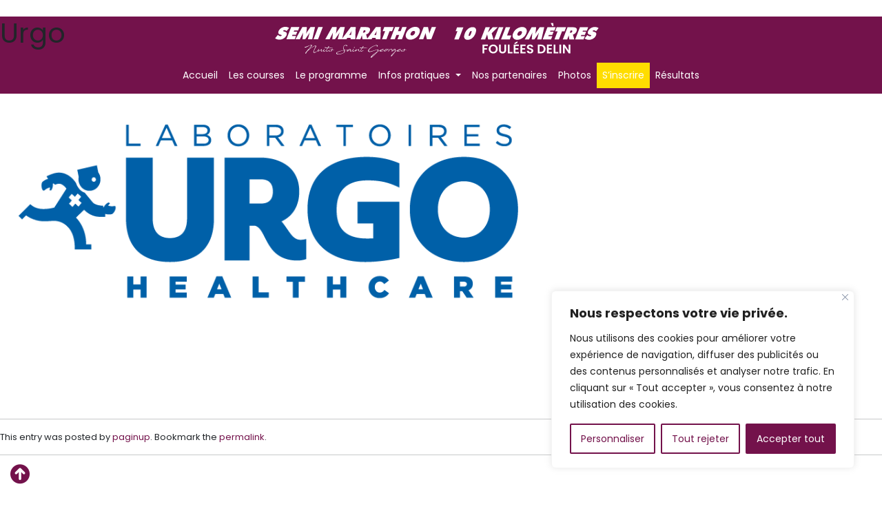

--- FILE ---
content_type: text/css
request_url: https://www.semi-nuits-st-georges.com/wp-content/themes/nsmo/assets/style.default.css?ver=3.3.0
body_size: 1764
content:
body, h1, h2, h3 {

	font-family: 'Poppins', sans-serif;	

}

body {

	font-size: 14px;

}

header {

	margin-top: 0;

	position: absolute;

	z-index: 999999;

	width: 100%;

}

.video-container{

  width: 100%;



}

/*

.video-container:after {

	background: url(images/banane.png) no-repeat center center;

	height: 116px;

	position: absolute;

	bottom: -6px;

	content: ' ';

	width: 100%;

	left: 0;

	z-index: 3;

}

.page-id-19 .video-container:after {

	display: none;

}

*/

.slideshow-slider {

	position: absolute;

	top: 0; left: 0;

}

#main {

	margin-top: 0;

}

#banner iframe {

  position: absolute;

  top: 50%;

  left: 50%;

  width: 100%;

  height: 100vh;

  transform: translate(-50%, -50%);

}

#introsite {

	padding-top: 85vh;

}



.dropdown-menu,

.bg-dark,

footer .container-fluid {

	background: #73124b !important;

	border: 0 !important;

}

footer .container-fluid {

	text-align: center;

}

#header a:hover, #header a:focus, #header a.active,

#header a.dropdown-item:focus, #header a.dropdown-item:hover {

	background: transparent !important;

	color:  #ffdd00 !important;



}

.dropdown-item.active, .dropdown-item:active {

	background: transparent !important;

	color:  #ffdd00 !important;

}



#banner {

	padding: 0 !important;

}



.savethedate {

	position: absolute;

	z-index: 9999;

	bottom: 10%;

	right: 20%;

}

.savethedate h1 {

	text-align: right;

	font-size: 4em;

	font-weight: bold;

}

.countdown {

	position: absolute;

	z-index: 9999;

	bottom: 10%; left:  20%;

	background: #73124b;

	height: 80px;

}

.countdown:before {

	height: 80px; width: 80px;

	background: #73124b;

	border-radius: 50%;

	content:  ' ';

	position: absolute;

	z-index: 0;

	left: -40px;

	top: 0;

}

.countdown:after {

	background: url(images/chrono.png);

	content: ' ';

	height: 94px;

	width: 80px;

	position: absolute;

	left: -40px;

	top: -12px;

	z-index: 1;

}

.pl-80 {

	padding-left: 80px;

}

.box {

	color: white;

}

.countdown h1 {

	font-size: 1.6em;

	font-weight: bold;

}

.countdown h5 {

	font-size: 10px;

	font-weight: 300;

}

.countdown p, .countdown .row {

	position: relative;

	z-index: 1;

}

#theyear {

	display: block;

}

#theday, #themonth {

	color: #ffdd00;

}

#theday {

	margin-right: 10px;

}

.hide {

	display: none !important;

}

.text-center {

	text-align: center;

}

.imgbg {

	background-size: cover;

	background-position: center center;

}

.programme {

	background: #333333;

	position: relative;

}

.programme .col-md-8 {

	position: relative;

}

.color-yellow {

	color: #ffdd00;

}

.color-purple {

	color: #73124b;

}

.bg-yellow {

	background: #ffdd00;

}

.detail:first-child > .row {

	border-bottom:1px solid #ffdd00;

}

.bg-white {

	background: white;

}

.programme h3:after {

	content:  ' ';

	width: 40px;

	border-bottom: 2px solid #ffdd00;

	padding:  5px 0px;

	display: block;

}

p {

	margin-bottom: 0;

}

#footer {

	margin-top: 60px;

}



.programme .col-md-8 div.header {

	background: url(images/running.png) no-repeat center left;

	padding-left: 120px;

}



.p-5 {

    padding: 4rem!important;

}

.course {

	background: #333333;

}

#nav-tabContent .tab-pane {

	min-height: 100vh;

}

#nav-tabContent .embed-responsive {

	height: 100%;

}

.course iframe, #nav-tabContent iframe {

	height: 100%; width: 100%;

}

.nav-tabs {

	border: none !important;

}

.nav-tabs .nav-link.btnNsmo {

	background-color: #ffdd00 !important;

	border-color:  #ffdd00 !important;

	border-radius: 0 !important;

	font-weight: bold;

	text-transform: uppercase;

	color:  white;

}

.nav-tabs .nav-link.btnNsmo.active {

	color:  #333333;

}



#nav-tabContent {

	background: white;

}

.bold {

	font-weight:  bold !important;

}

h4 {

	margin: 15px 0 !important;

}

.svg {

  position: absolute;

  width: 0;

  height: 0;

}

.clipped {

	height: 70vh;



  

}

.pt-100 {

	padding-top: 120px;

}

.py-60 {

	padding-top: 60px;

	padding-bottom: 60px;

}

#banner {

	height: 80vh;
	overflow: hidden;
	position: relative;

}



.logo-semi {

	background: url(images/logo-seminuits.svg) no-repeat center center;

	text-indent: -99999px;

}

.logo-10km {

	background: url(images/logo-10km.svg) no-repeat center center;

	text-indent: -99999px;

}

.logo-semi-dark {

	background: url(images/logo-seminuits-black.svg) no-repeat center center;

	text-indent: -99999px;

}

.logo-10km-dark {

	background: url(images/logo-10km-black.svg) no-repeat center center;

	text-indent: -99999px;

}



.logo-nologo {



}

i.fa-youtube {

	position: absolute;

	width: 50px; height: 50px;

	left: 50%; top: 50%;

	margin-left: -25px; margin-top: -25px;

}

.text-small {

	font-size: 14px;

}

.badge.bg-primary {

	background: #73124b !important;

}

.data-course {

	font-size: 20px;

}

.data-course h2 span {

	display:  block;

}

iframe#inscriptions {

	width: 100%;

}

.btn.btnNsmo {

	padding: 0.5rem;

	background: black !important;

	display: inline-block;

	margin-top: 10px;

	border-radius:  0 !important;

	color: white !important;

	font-weight: bold;

	border:  0 !important;

}

.sticky {

	position: sticky;

	top: 60px;

}



a {

	color:  #73124b !important;

}

#header a {

	color:  white !important;

}

a:hover {

	color: #ffdd00 !important ;

}



#navbar-faq li a.active {

	font-weight:  bold !important;

	color:  #ffdd00 !important;

}

.acf-map, #map {

    width: 100%;

    height: 100vh;

    border: #ccc solid 1px;

    margin: 20px 0;

}



// Fixes potential theme css conflict.

.acf-map img {

   max-width: inherit !important;

}

.tablepress tfoot th.column-1, .tablepress thead th.column-1 {

	background:  transparent !important;

}

.tablepress thead th {

	background-color: #73124b !important;

	color: white;

	text-align: right;

}

.tablepress td {

	text-align: right !important;

}



.hvr-rectangle-out:before {

	background: #ffdd00;

}



#map_list ul li:hover {

	cursor: pointer;

	color:  #ffdd00;

}



#map_list ul li:hover .bg-yellow {

	color: black;

}

.logopartenaire {
	max-height: 100px !important;
}
.partenaire0 .logopartenaire {
	max-height: 150px !important;
}
footer {
	position: relative
}
.movetop {
	position: fixed;
	bottom: 15px;
	z-index: 9999;
	left: 15px;
}

#header #menu-item-33 a {
	background: #ffdd00
}

#header #menu-item-33 a.active {
	background: black !important;
}
a.movetop:hover {
	color: black;
}
.py-5 {
	padding: 6rem !important;
}
.partenaire4 h3 {
	font-size: 14px;
	text-align: center;
}

--- FILE ---
content_type: text/css
request_url: https://www.semi-nuits-st-georges.com/wp-content/themes/nsmo/assets/responsive.css?ver=3.3.0
body_size: 198
content:
/*

@media (min-aspect-ratio: 16/9) {

  .video-container iframe {

    height: 56.25vw;

  }

}

    

@media (max-aspect-ratio: 16/9) {

  .video-container iframe {

    width: 177.78vh;

  }

}



*/



@media (min-width: 768px) {

  .navbar-expand-md {

      flex-wrap: wrap !important;

  }



}
@media (max-width: 767px) {

  header img.img-fluid {
    height: 50px
  }
  header {
    position: relative;
  }
.countdown {
  left: auto !important;
  right: 0;
  bottom:0 !important;
}
.savethedate.text-light {
  color: #ffdd00 !important;
}

}

--- FILE ---
content_type: image/svg+xml
request_url: https://www.semi-nuits-st-georges.com/wp-content/themes/nsmo/assets/images/logo-10km.svg
body_size: 6379
content:
<?xml version="1.0" encoding="UTF-8"?><svg id="Calque_1" xmlns="http://www.w3.org/2000/svg" viewBox="0 0 462.05 110.55"><defs><style>.cls-1{fill:#fff;}</style></defs><g><path class="cls-1" d="M44.59,24.75h-5l3.89-10.14h17.01l-12.71,33.11h-12.01l8.82-22.97Z"/><path class="cls-1" d="M64.35,31.26c2.06-5.37,4.97-9.6,8.72-12.68,3.75-3.08,7.85-4.62,12.31-4.62s7.42,1.53,8.79,4.59c1.37,3.06,1.01,7.3-1.07,12.72-2.08,5.42-4.98,9.67-8.7,12.74-3.72,3.07-7.83,4.61-12.32,4.61s-7.36-1.55-8.74-4.66-1.04-7.34,1.01-12.7Zm11.69,0c-.92,2.41-1.38,4.17-1.38,5.29,0,1.12,.47,1.68,1.4,1.68s1.82-.55,2.67-1.66,1.74-2.87,2.68-5.31c.93-2.42,1.39-4.19,1.39-5.3s-.46-1.67-1.39-1.67-1.84,.55-2.69,1.64-1.74,2.87-2.68,5.32Z"/><path class="cls-1" d="M107.59,47.72l12.83-33.43h11.78l-5.47,14.25,13.1-14.25h13.61l-16.41,16.46,5,16.97h-14.55l-2.74-13.97-5.36,13.97h-11.78Z"/><path class="cls-1" d="M143.55,47.72l12.83-33.43h12.22l-12.83,33.43h-12.22Z"/><path class="cls-1" d="M162.25,47.72l12.83-33.43h12.03l-8.67,22.58h11.69l-4.16,10.85h-23.72Z"/><path class="cls-1" d="M230.61,31.07c-.94,2.45-2.25,4.73-3.93,6.84s-3.67,3.99-5.98,5.65c-2.3,1.63-4.71,2.88-7.23,3.74-2.52,.87-5.01,1.3-7.48,1.3s-4.67-.43-6.51-1.3-3.29-2.13-4.34-3.79c-1.04-1.61-1.58-3.47-1.63-5.57-.05-2.1,.41-4.39,1.36-6.87,.95-2.48,2.26-4.78,3.93-6.9s3.64-3.98,5.92-5.59c2.31-1.64,4.71-2.9,7.22-3.76s5.02-1.29,7.53-1.29,4.69,.43,6.54,1.29,3.3,2.11,4.36,3.76c1.02,1.63,1.55,3.5,1.6,5.62,.05,2.12-.4,4.41-1.35,6.87Zm-20.3,6.3c1.69,0,3.27-.57,4.74-1.72,1.47-1.15,2.57-2.68,3.3-4.58s.82-3.46,.23-4.62c-.58-1.16-1.71-1.75-3.4-1.75s-3.28,.59-4.76,1.76-2.59,2.71-3.32,4.61c-.73,1.9-.8,3.43-.2,4.58s1.74,1.72,3.43,1.72Z"/><path class="cls-1" d="M259.82,47.72l3.62-13.24c.3-1.02,.6-2.04,.9-3.05s.61-2.03,.94-3.05c-.51,.96-1.09,1.98-1.75,3.05-.66,1.07-1.41,2.22-2.24,3.44l-8.77,12.86h-7.15l1.1-12.86c.09-1.22,.22-2.36,.38-3.44s.37-2.09,.6-3.05c-.47,1.04-.95,2.06-1.41,3.06-.47,1-.95,2.02-1.43,3.04l-6.55,13.24h-11.78l18.54-33.43h12.4l-.8,8.27c-.02,.26-.06,.65-.1,1.16-.33,3.49-.82,6.36-1.45,8.61h.21c.73-1.42,1.58-2.92,2.56-4.52s2.15-3.39,3.53-5.39l5.61-8.13h12.38l-7.53,33.43h-11.78Z"/><path class="cls-1" d="M274.92,47.72l12.83-33.43h22.35l-3.48,9.07h-10.57l-1.24,3.22h9.59l-3.29,8.56h-9.59l-1.35,3.52h10.85l-3.48,9.07h-22.63ZM296.57,2.67h6.78l1.03,8.01h-3.79l-4.02-8.01Z"/><path class="cls-1" d="M306.72,47.72l8.63-22.49h-6.69l4.2-10.94h25.39l-4.2,10.94h-6.69l-8.63,22.49h-12.01Z"/><path class="cls-1" d="M329.31,47.72l12.83-33.43h15.12c4.38,0,7.36,.97,8.93,2.9s1.66,4.72,.26,8.36c-.91,2.37-2.24,4.33-4,5.87-1.75,1.54-3.67,2.44-5.75,2.69l3.7,13.61h-13.47l-1.61-11.03-4.23,11.03h-11.78Zm21.31-24.82l-2.51,6.53h1.87c1.14,0,2.13-.28,2.96-.83,.83-.56,1.44-1.35,1.84-2.39s.42-1.88,.02-2.45c-.4-.57-1.17-.86-2.31-.86h-1.87Z"/><path class="cls-1" d="M362.78,47.72l12.83-33.43h22.35l-3.48,9.07h-10.57l-1.24,3.22h9.59l-3.29,8.56h-9.59l-1.35,3.52h10.85l-3.48,9.07h-22.63Z"/><path class="cls-1" d="M388.33,44.87l7.43-9.36c1.26,1.2,2.45,2.08,3.59,2.64,1.13,.56,2.29,.83,3.46,.83,.82,0,1.53-.16,2.12-.47s.99-.73,1.19-1.27c.36-.93-.55-1.64-2.72-2.12-.7-.17-1.24-.3-1.63-.39-2.26-.61-3.76-1.69-4.49-3.24s-.65-3.49,.24-5.8c1.38-3.59,3.79-6.52,7.22-8.77,3.44-2.25,7.24-3.38,11.41-3.38,1.92,0,3.71,.25,5.37,.75s3.24,1.26,4.74,2.28l-7.01,8.75c-.83-.85-1.74-1.5-2.73-1.95-.99-.45-2.04-.67-3.13-.67-.84,0-1.54,.14-2.1,.42s-.94,.67-1.14,1.18c-.36,.94,.99,1.77,4.05,2.49,.49,.12,.86,.21,1.13,.27,2.1,.52,3.51,1.58,4.22,3.17s.63,3.53-.24,5.8c-1.42,3.7-3.91,6.72-7.49,9.07-3.57,2.34-7.5,3.52-11.77,3.52-2.19,0-4.26-.31-6.22-.94s-3.79-1.56-5.5-2.81Z"/></g><g><path class="cls-1" d="M126.74,61.79v3.86h-9.95v6.12h7.62v3.79h-7.62v10.08h-4.78v-23.85h14.73Z"/><path class="cls-1" d="M135.04,84.32c-1.87-1.05-3.35-2.5-4.44-4.36-1.09-1.86-1.64-3.96-1.64-6.3s.55-4.41,1.64-6.27c1.09-1.86,2.57-3.31,4.44-4.36,1.87-1.05,3.92-1.57,6.15-1.57s4.31,.52,6.17,1.57c1.86,1.05,3.33,2.5,4.41,4.36s1.62,3.95,1.62,6.27-.54,4.45-1.62,6.3c-1.08,1.86-2.56,3.31-4.43,4.36-1.87,1.05-3.92,1.57-6.15,1.57s-4.28-.52-6.15-1.57Zm9.95-3.67c1.09-.65,1.95-1.58,2.56-2.78s.92-2.61,.92-4.2-.31-2.99-.92-4.19-1.47-2.11-2.56-2.75c-1.09-.64-2.36-.96-3.79-.96s-2.7,.32-3.81,.96-1.97,1.55-2.58,2.75-.92,2.59-.92,4.19,.31,3,.92,4.2,1.48,2.14,2.58,2.78c1.1,.65,2.37,.97,3.81,.97s2.7-.32,3.79-.97Z"/><path class="cls-1" d="M161.67,61.79v14.76c0,1.62,.42,2.85,1.26,3.71,.84,.85,2.03,1.28,3.56,1.28s2.75-.43,3.59-1.28c.84-.85,1.26-2.09,1.26-3.71v-14.76h4.82v14.73c0,2.03-.44,3.74-1.32,5.14-.88,1.4-2.05,2.45-3.52,3.16-1.47,.71-3.11,1.06-4.9,1.06s-3.39-.35-4.84-1.06c-1.45-.71-2.59-1.76-3.44-3.16-.84-1.4-1.26-3.12-1.26-5.14v-14.73h4.78Z"/><path class="cls-1" d="M185.55,81.86h7.86v3.79h-12.64v-23.85h4.78v20.06Z"/><path class="cls-1" d="M201.24,65.66v5.98h8.03v3.79h-8.03v6.32h9.06v3.9h-13.84v-23.89h13.84v3.9h-9.06Zm5.71-8.82l-7.86,3.59v-3.42l7.86-4.07v3.9Z"/><path class="cls-1" d="M219.42,65.66v5.98h8.03v3.79h-8.03v6.32h9.06v3.9h-13.84v-23.89h13.84v3.9h-9.06Z"/><path class="cls-1" d="M236.56,85.03c-1.33-.57-2.39-1.39-3.16-2.46-.77-1.07-1.17-2.34-1.2-3.79h5.13c.07,.98,.41,1.75,1.04,2.32s1.49,.85,2.58,.85,1.99-.27,2.63-.8c.64-.53,.96-1.24,.96-2.1,0-.71-.22-1.29-.65-1.74-.43-.45-.97-.81-1.62-1.08s-1.54-.55-2.68-.87c-1.55-.45-2.81-.91-3.78-1.35-.97-.44-1.8-1.12-2.49-2.02-.7-.9-1.04-2.1-1.04-3.61,0-1.41,.35-2.64,1.06-3.69s1.7-1.85,2.97-2.41c1.28-.56,2.73-.84,4.37-.84,2.46,0,4.46,.6,6,1.79,1.54,1.2,2.39,2.87,2.55,5.01h-5.26c-.05-.82-.39-1.5-1.04-2.03-.65-.54-1.51-.8-2.58-.8-.93,0-1.68,.24-2.24,.72s-.84,1.17-.84,2.08c0,.64,.21,1.17,.63,1.59,.42,.42,.94,.76,1.57,1.03,.63,.26,1.51,.56,2.65,.91,1.55,.46,2.81,.91,3.79,1.37,.98,.46,1.82,1.14,2.53,2.05,.71,.91,1.06,2.11,1.06,3.59,0,1.28-.33,2.46-.99,3.55-.66,1.09-1.63,1.96-2.91,2.61-1.28,.65-2.79,.97-4.55,.97-1.66,0-3.16-.28-4.49-.85Z"/><path class="cls-1" d="M276.71,63.26c1.9,.98,3.37,2.37,4.41,4.19,1.04,1.81,1.56,3.91,1.56,6.31s-.52,4.48-1.56,6.27c-1.04,1.79-2.51,3.17-4.41,4.15s-4.11,1.47-6.61,1.47h-8.34v-23.85h8.34c2.5,0,4.71,.49,6.61,1.47Zm-.97,16.27c1.37-1.37,2.05-3.29,2.05-5.78s-.68-4.43-2.05-5.83c-1.37-1.4-3.3-2.1-5.81-2.1h-3.38v15.75h3.38c2.51,0,4.44-.68,5.81-2.05Z"/><path class="cls-1" d="M291.05,65.66v5.98h8.03v3.79h-8.03v6.32h9.06v3.9h-13.84v-23.89h13.84v3.9h-9.06Z"/><path class="cls-1" d="M309.23,81.86h7.86v3.79h-12.64v-23.85h4.78v20.06Z"/><path class="cls-1" d="M324.92,61.79v23.85h-4.78v-23.85h4.78Z"/><path class="cls-1" d="M350.04,85.65h-4.78l-10.83-16.37v16.37h-4.78v-23.89h4.78l10.83,16.4v-16.4h4.78v23.89Z"/></g></svg>

--- FILE ---
content_type: application/javascript
request_url: https://www.semi-nuits-st-georges.com/wp-content/themes/nsmo/assets/dist/main.bundle.js?ver=3.3.0
body_size: 22902
content:
/*! For license information please see main.bundle.js.LICENSE.txt */
!function(){"use strict";var t={d:function(e,i){for(var n in i)t.o(i,n)&&!t.o(e,n)&&Object.defineProperty(e,n,{enumerable:!0,get:i[n]})},o:function(t,e){return Object.prototype.hasOwnProperty.call(t,e)},r:function(t){"undefined"!=typeof Symbol&&Symbol.toStringTag&&Object.defineProperty(t,Symbol.toStringTag,{value:"Module"}),Object.defineProperty(t,"__esModule",{value:!0})}},e={};t.r(e),t.d(e,{afterMain:function(){return w},afterRead:function(){return b},afterWrite:function(){return T},applyStyles:function(){return S},arrow:function(){return Y},auto:function(){return r},basePlacements:function(){return a},beforeMain:function(){return v},beforeRead:function(){return m},beforeWrite:function(){return A},bottom:function(){return n},clippingParents:function(){return u},computeStyles:function(){return Z},createPopper:function(){return kt},createPopperBase:function(){return xt},createPopperLite:function(){return Lt},detectOverflow:function(){return pt},end:function(){return c},eventListeners:function(){return et},flip:function(){return gt},hide:function(){return bt},left:function(){return o},main:function(){return y},modifierPhases:function(){return C},offset:function(){return vt},placements:function(){return g},popper:function(){return d},popperGenerator:function(){return Ot},popperOffsets:function(){return yt},preventOverflow:function(){return wt},read:function(){return _},reference:function(){return f},right:function(){return s},start:function(){return l},top:function(){return i},variationPlacements:function(){return p},viewport:function(){return h},write:function(){return E}});var i="top",n="bottom",s="right",o="left",r="auto",a=[i,n,s,o],l="start",c="end",u="clippingParents",h="viewport",d="popper",f="reference",p=a.reduce((function(t,e){return t.concat([e+"-"+l,e+"-"+c])}),[]),g=[].concat(a,[r]).reduce((function(t,e){return t.concat([e,e+"-"+l,e+"-"+c])}),[]),m="beforeRead",_="read",b="afterRead",v="beforeMain",y="main",w="afterMain",A="beforeWrite",E="write",T="afterWrite",C=[m,_,b,v,y,w,A,E,T];function O(t){return t?(t.nodeName||"").toLowerCase():null}function x(t){if(null==t)return window;if("[object Window]"!==t.toString()){var e=t.ownerDocument;return e&&e.defaultView||window}return t}function k(t){return t instanceof x(t).Element||t instanceof Element}function L(t){return t instanceof x(t).HTMLElement||t instanceof HTMLElement}function D(t){return"undefined"!=typeof ShadowRoot&&(t instanceof x(t).ShadowRoot||t instanceof ShadowRoot)}var S={name:"applyStyles",enabled:!0,phase:"write",fn:function(t){var e=t.state;Object.keys(e.elements).forEach((function(t){var i=e.styles[t]||{},n=e.attributes[t]||{},s=e.elements[t];L(s)&&O(s)&&(Object.assign(s.style,i),Object.keys(n).forEach((function(t){var e=n[t];!1===e?s.removeAttribute(t):s.setAttribute(t,!0===e?"":e)})))}))},effect:function(t){var e=t.state,i={popper:{position:e.options.strategy,left:"0",top:"0",margin:"0"},arrow:{position:"absolute"},reference:{}};return Object.assign(e.elements.popper.style,i.popper),e.styles=i,e.elements.arrow&&Object.assign(e.elements.arrow.style,i.arrow),function(){Object.keys(e.elements).forEach((function(t){var n=e.elements[t],s=e.attributes[t]||{},o=Object.keys(e.styles.hasOwnProperty(t)?e.styles[t]:i[t]).reduce((function(t,e){return t[e]="",t}),{});L(n)&&O(n)&&(Object.assign(n.style,o),Object.keys(s).forEach((function(t){n.removeAttribute(t)})))}))}},requires:["computeStyles"]};function I(t){return t.split("-")[0]}var N=Math.max,P=Math.min,j=Math.round;function M(t,e){void 0===e&&(e=!1);var i=t.getBoundingClientRect(),n=1,s=1;if(L(t)&&e){var o=t.offsetHeight,r=t.offsetWidth;r>0&&(n=j(i.width)/r||1),o>0&&(s=j(i.height)/o||1)}return{width:i.width/n,height:i.height/s,top:i.top/s,right:i.right/n,bottom:i.bottom/s,left:i.left/n,x:i.left/n,y:i.top/s}}function H(t){var e=M(t),i=t.offsetWidth,n=t.offsetHeight;return Math.abs(e.width-i)<=1&&(i=e.width),Math.abs(e.height-n)<=1&&(n=e.height),{x:t.offsetLeft,y:t.offsetTop,width:i,height:n}}function $(t,e){var i=e.getRootNode&&e.getRootNode();if(t.contains(e))return!0;if(i&&D(i)){var n=e;do{if(n&&t.isSameNode(n))return!0;n=n.parentNode||n.host}while(n)}return!1}function W(t){return x(t).getComputedStyle(t)}function B(t){return["table","td","th"].indexOf(O(t))>=0}function F(t){return((k(t)?t.ownerDocument:t.document)||window.document).documentElement}function q(t){return"html"===O(t)?t:t.assignedSlot||t.parentNode||(D(t)?t.host:null)||F(t)}function z(t){return L(t)&&"fixed"!==W(t).position?t.offsetParent:null}function R(t){for(var e=x(t),i=z(t);i&&B(i)&&"static"===W(i).position;)i=z(i);return i&&("html"===O(i)||"body"===O(i)&&"static"===W(i).position)?e:i||function(t){var e=-1!==navigator.userAgent.toLowerCase().indexOf("firefox");if(-1!==navigator.userAgent.indexOf("Trident")&&L(t)&&"fixed"===W(t).position)return null;var i=q(t);for(D(i)&&(i=i.host);L(i)&&["html","body"].indexOf(O(i))<0;){var n=W(i);if("none"!==n.transform||"none"!==n.perspective||"paint"===n.contain||-1!==["transform","perspective"].indexOf(n.willChange)||e&&"filter"===n.willChange||e&&n.filter&&"none"!==n.filter)return i;i=i.parentNode}return null}(t)||e}function V(t){return["top","bottom"].indexOf(t)>=0?"x":"y"}function K(t,e,i){return N(t,P(e,i))}function Q(t){return Object.assign({},{top:0,right:0,bottom:0,left:0},t)}function X(t,e){return e.reduce((function(e,i){return e[i]=t,e}),{})}var Y={name:"arrow",enabled:!0,phase:"main",fn:function(t){var e,r=t.state,l=t.name,c=t.options,u=r.elements.arrow,h=r.modifiersData.popperOffsets,d=I(r.placement),f=V(d),p=[o,s].indexOf(d)>=0?"height":"width";if(u&&h){var g=function(t,e){return Q("number"!=typeof(t="function"==typeof t?t(Object.assign({},e.rects,{placement:e.placement})):t)?t:X(t,a))}(c.padding,r),m=H(u),_="y"===f?i:o,b="y"===f?n:s,v=r.rects.reference[p]+r.rects.reference[f]-h[f]-r.rects.popper[p],y=h[f]-r.rects.reference[f],w=R(u),A=w?"y"===f?w.clientHeight||0:w.clientWidth||0:0,E=v/2-y/2,T=g[_],C=A-m[p]-g[b],O=A/2-m[p]/2+E,x=K(T,O,C),k=f;r.modifiersData[l]=((e={})[k]=x,e.centerOffset=x-O,e)}},effect:function(t){var e=t.state,i=t.options.element,n=void 0===i?"[data-popper-arrow]":i;null!=n&&("string"!=typeof n||(n=e.elements.popper.querySelector(n)))&&$(e.elements.popper,n)&&(e.elements.arrow=n)},requires:["popperOffsets"],requiresIfExists:["preventOverflow"]};function U(t){return t.split("-")[1]}var G={top:"auto",right:"auto",bottom:"auto",left:"auto"};function J(t){var e,r=t.popper,a=t.popperRect,l=t.placement,u=t.variation,h=t.offsets,d=t.position,f=t.gpuAcceleration,p=t.adaptive,g=t.roundOffsets,m=t.isFixed,_=h.x,b=void 0===_?0:_,v=h.y,y=void 0===v?0:v,w="function"==typeof g?g({x:b,y:y}):{x:b,y:y};b=w.x,y=w.y;var A=h.hasOwnProperty("x"),E=h.hasOwnProperty("y"),T=o,C=i,O=window;if(p){var k=R(r),L="clientHeight",D="clientWidth";k===x(r)&&"static"!==W(k=F(r)).position&&"absolute"===d&&(L="scrollHeight",D="scrollWidth"),(l===i||(l===o||l===s)&&u===c)&&(C=n,y-=(m&&k===O&&O.visualViewport?O.visualViewport.height:k[L])-a.height,y*=f?1:-1),l!==o&&(l!==i&&l!==n||u!==c)||(T=s,b-=(m&&k===O&&O.visualViewport?O.visualViewport.width:k[D])-a.width,b*=f?1:-1)}var S,I=Object.assign({position:d},p&&G),N=!0===g?function(t){var e=t.x,i=t.y,n=window.devicePixelRatio||1;return{x:j(e*n)/n||0,y:j(i*n)/n||0}}({x:b,y:y}):{x:b,y:y};return b=N.x,y=N.y,f?Object.assign({},I,((S={})[C]=E?"0":"",S[T]=A?"0":"",S.transform=(O.devicePixelRatio||1)<=1?"translate("+b+"px, "+y+"px)":"translate3d("+b+"px, "+y+"px, 0)",S)):Object.assign({},I,((e={})[C]=E?y+"px":"",e[T]=A?b+"px":"",e.transform="",e))}var Z={name:"computeStyles",enabled:!0,phase:"beforeWrite",fn:function(t){var e=t.state,i=t.options,n=i.gpuAcceleration,s=void 0===n||n,o=i.adaptive,r=void 0===o||o,a=i.roundOffsets,l=void 0===a||a,c={placement:I(e.placement),variation:U(e.placement),popper:e.elements.popper,popperRect:e.rects.popper,gpuAcceleration:s,isFixed:"fixed"===e.options.strategy};null!=e.modifiersData.popperOffsets&&(e.styles.popper=Object.assign({},e.styles.popper,J(Object.assign({},c,{offsets:e.modifiersData.popperOffsets,position:e.options.strategy,adaptive:r,roundOffsets:l})))),null!=e.modifiersData.arrow&&(e.styles.arrow=Object.assign({},e.styles.arrow,J(Object.assign({},c,{offsets:e.modifiersData.arrow,position:"absolute",adaptive:!1,roundOffsets:l})))),e.attributes.popper=Object.assign({},e.attributes.popper,{"data-popper-placement":e.placement})},data:{}},tt={passive:!0},et={name:"eventListeners",enabled:!0,phase:"write",fn:function(){},effect:function(t){var e=t.state,i=t.instance,n=t.options,s=n.scroll,o=void 0===s||s,r=n.resize,a=void 0===r||r,l=x(e.elements.popper),c=[].concat(e.scrollParents.reference,e.scrollParents.popper);return o&&c.forEach((function(t){t.addEventListener("scroll",i.update,tt)})),a&&l.addEventListener("resize",i.update,tt),function(){o&&c.forEach((function(t){t.removeEventListener("scroll",i.update,tt)})),a&&l.removeEventListener("resize",i.update,tt)}},data:{}},it={left:"right",right:"left",bottom:"top",top:"bottom"};function nt(t){return t.replace(/left|right|bottom|top/g,(function(t){return it[t]}))}var st={start:"end",end:"start"};function ot(t){return t.replace(/start|end/g,(function(t){return st[t]}))}function rt(t){var e=x(t);return{scrollLeft:e.pageXOffset,scrollTop:e.pageYOffset}}function at(t){return M(F(t)).left+rt(t).scrollLeft}function lt(t){var e=W(t),i=e.overflow,n=e.overflowX,s=e.overflowY;return/auto|scroll|overlay|hidden/.test(i+s+n)}function ct(t){return["html","body","#document"].indexOf(O(t))>=0?t.ownerDocument.body:L(t)&&lt(t)?t:ct(q(t))}function ut(t,e){var i;void 0===e&&(e=[]);var n=ct(t),s=n===(null==(i=t.ownerDocument)?void 0:i.body),o=x(n),r=s?[o].concat(o.visualViewport||[],lt(n)?n:[]):n,a=e.concat(r);return s?a:a.concat(ut(q(r)))}function ht(t){return Object.assign({},t,{left:t.x,top:t.y,right:t.x+t.width,bottom:t.y+t.height})}function dt(t,e){return e===h?ht(function(t){var e=x(t),i=F(t),n=e.visualViewport,s=i.clientWidth,o=i.clientHeight,r=0,a=0;return n&&(s=n.width,o=n.height,/^((?!chrome|android).)*safari/i.test(navigator.userAgent)||(r=n.offsetLeft,a=n.offsetTop)),{width:s,height:o,x:r+at(t),y:a}}(t)):k(e)?function(t){var e=M(t);return e.top=e.top+t.clientTop,e.left=e.left+t.clientLeft,e.bottom=e.top+t.clientHeight,e.right=e.left+t.clientWidth,e.width=t.clientWidth,e.height=t.clientHeight,e.x=e.left,e.y=e.top,e}(e):ht(function(t){var e,i=F(t),n=rt(t),s=null==(e=t.ownerDocument)?void 0:e.body,o=N(i.scrollWidth,i.clientWidth,s?s.scrollWidth:0,s?s.clientWidth:0),r=N(i.scrollHeight,i.clientHeight,s?s.scrollHeight:0,s?s.clientHeight:0),a=-n.scrollLeft+at(t),l=-n.scrollTop;return"rtl"===W(s||i).direction&&(a+=N(i.clientWidth,s?s.clientWidth:0)-o),{width:o,height:r,x:a,y:l}}(F(t)))}function ft(t){var e,r=t.reference,a=t.element,u=t.placement,h=u?I(u):null,d=u?U(u):null,f=r.x+r.width/2-a.width/2,p=r.y+r.height/2-a.height/2;switch(h){case i:e={x:f,y:r.y-a.height};break;case n:e={x:f,y:r.y+r.height};break;case s:e={x:r.x+r.width,y:p};break;case o:e={x:r.x-a.width,y:p};break;default:e={x:r.x,y:r.y}}var g=h?V(h):null;if(null!=g){var m="y"===g?"height":"width";switch(d){case l:e[g]=e[g]-(r[m]/2-a[m]/2);break;case c:e[g]=e[g]+(r[m]/2-a[m]/2)}}return e}function pt(t,e){void 0===e&&(e={});var o=e,r=o.placement,l=void 0===r?t.placement:r,c=o.boundary,p=void 0===c?u:c,g=o.rootBoundary,m=void 0===g?h:g,_=o.elementContext,b=void 0===_?d:_,v=o.altBoundary,y=void 0!==v&&v,w=o.padding,A=void 0===w?0:w,E=Q("number"!=typeof A?A:X(A,a)),T=b===d?f:d,C=t.rects.popper,x=t.elements[y?T:b],D=function(t,e,i){var n="clippingParents"===e?function(t){var e=ut(q(t)),i=["absolute","fixed"].indexOf(W(t).position)>=0&&L(t)?R(t):t;return k(i)?e.filter((function(t){return k(t)&&$(t,i)&&"body"!==O(t)})):[]}(t):[].concat(e),s=[].concat(n,[i]),o=s[0],r=s.reduce((function(e,i){var n=dt(t,i);return e.top=N(n.top,e.top),e.right=P(n.right,e.right),e.bottom=P(n.bottom,e.bottom),e.left=N(n.left,e.left),e}),dt(t,o));return r.width=r.right-r.left,r.height=r.bottom-r.top,r.x=r.left,r.y=r.top,r}(k(x)?x:x.contextElement||F(t.elements.popper),p,m),S=M(t.elements.reference),I=ft({reference:S,element:C,strategy:"absolute",placement:l}),j=ht(Object.assign({},C,I)),H=b===d?j:S,B={top:D.top-H.top+E.top,bottom:H.bottom-D.bottom+E.bottom,left:D.left-H.left+E.left,right:H.right-D.right+E.right},z=t.modifiersData.offset;if(b===d&&z){var V=z[l];Object.keys(B).forEach((function(t){var e=[s,n].indexOf(t)>=0?1:-1,o=[i,n].indexOf(t)>=0?"y":"x";B[t]+=V[o]*e}))}return B}var gt={name:"flip",enabled:!0,phase:"main",fn:function(t){var e=t.state,c=t.options,u=t.name;if(!e.modifiersData[u]._skip){for(var h=c.mainAxis,d=void 0===h||h,f=c.altAxis,m=void 0===f||f,_=c.fallbackPlacements,b=c.padding,v=c.boundary,y=c.rootBoundary,w=c.altBoundary,A=c.flipVariations,E=void 0===A||A,T=c.allowedAutoPlacements,C=e.options.placement,O=I(C),x=_||(O!==C&&E?function(t){if(I(t)===r)return[];var e=nt(t);return[ot(t),e,ot(e)]}(C):[nt(C)]),k=[C].concat(x).reduce((function(t,i){return t.concat(I(i)===r?function(t,e){void 0===e&&(e={});var i=e,n=i.placement,s=i.boundary,o=i.rootBoundary,r=i.padding,l=i.flipVariations,c=i.allowedAutoPlacements,u=void 0===c?g:c,h=U(n),d=h?l?p:p.filter((function(t){return U(t)===h})):a,f=d.filter((function(t){return u.indexOf(t)>=0}));0===f.length&&(f=d);var m=f.reduce((function(e,i){return e[i]=pt(t,{placement:i,boundary:s,rootBoundary:o,padding:r})[I(i)],e}),{});return Object.keys(m).sort((function(t,e){return m[t]-m[e]}))}(e,{placement:i,boundary:v,rootBoundary:y,padding:b,flipVariations:E,allowedAutoPlacements:T}):i)}),[]),L=e.rects.reference,D=e.rects.popper,S=new Map,N=!0,P=k[0],j=0;j<k.length;j++){var M=k[j],H=I(M),$=U(M)===l,W=[i,n].indexOf(H)>=0,B=W?"width":"height",F=pt(e,{placement:M,boundary:v,rootBoundary:y,altBoundary:w,padding:b}),q=W?$?s:o:$?n:i;L[B]>D[B]&&(q=nt(q));var z=nt(q),R=[];if(d&&R.push(F[H]<=0),m&&R.push(F[q]<=0,F[z]<=0),R.every((function(t){return t}))){P=M,N=!1;break}S.set(M,R)}if(N)for(var V=function(t){var e=k.find((function(e){var i=S.get(e);if(i)return i.slice(0,t).every((function(t){return t}))}));if(e)return P=e,"break"},K=E?3:1;K>0&&"break"!==V(K);K--);e.placement!==P&&(e.modifiersData[u]._skip=!0,e.placement=P,e.reset=!0)}},requiresIfExists:["offset"],data:{_skip:!1}};function mt(t,e,i){return void 0===i&&(i={x:0,y:0}),{top:t.top-e.height-i.y,right:t.right-e.width+i.x,bottom:t.bottom-e.height+i.y,left:t.left-e.width-i.x}}function _t(t){return[i,s,n,o].some((function(e){return t[e]>=0}))}var bt={name:"hide",enabled:!0,phase:"main",requiresIfExists:["preventOverflow"],fn:function(t){var e=t.state,i=t.name,n=e.rects.reference,s=e.rects.popper,o=e.modifiersData.preventOverflow,r=pt(e,{elementContext:"reference"}),a=pt(e,{altBoundary:!0}),l=mt(r,n),c=mt(a,s,o),u=_t(l),h=_t(c);e.modifiersData[i]={referenceClippingOffsets:l,popperEscapeOffsets:c,isReferenceHidden:u,hasPopperEscaped:h},e.attributes.popper=Object.assign({},e.attributes.popper,{"data-popper-reference-hidden":u,"data-popper-escaped":h})}},vt={name:"offset",enabled:!0,phase:"main",requires:["popperOffsets"],fn:function(t){var e=t.state,n=t.options,r=t.name,a=n.offset,l=void 0===a?[0,0]:a,c=g.reduce((function(t,n){return t[n]=function(t,e,n){var r=I(t),a=[o,i].indexOf(r)>=0?-1:1,l="function"==typeof n?n(Object.assign({},e,{placement:t})):n,c=l[0],u=l[1];return c=c||0,u=(u||0)*a,[o,s].indexOf(r)>=0?{x:u,y:c}:{x:c,y:u}}(n,e.rects,l),t}),{}),u=c[e.placement],h=u.x,d=u.y;null!=e.modifiersData.popperOffsets&&(e.modifiersData.popperOffsets.x+=h,e.modifiersData.popperOffsets.y+=d),e.modifiersData[r]=c}},yt={name:"popperOffsets",enabled:!0,phase:"read",fn:function(t){var e=t.state,i=t.name;e.modifiersData[i]=ft({reference:e.rects.reference,element:e.rects.popper,strategy:"absolute",placement:e.placement})},data:{}},wt={name:"preventOverflow",enabled:!0,phase:"main",fn:function(t){var e=t.state,r=t.options,a=t.name,c=r.mainAxis,u=void 0===c||c,h=r.altAxis,d=void 0!==h&&h,f=r.boundary,p=r.rootBoundary,g=r.altBoundary,m=r.padding,_=r.tether,b=void 0===_||_,v=r.tetherOffset,y=void 0===v?0:v,w=pt(e,{boundary:f,rootBoundary:p,padding:m,altBoundary:g}),A=I(e.placement),E=U(e.placement),T=!E,C=V(A),O="x"===C?"y":"x",x=e.modifiersData.popperOffsets,k=e.rects.reference,L=e.rects.popper,D="function"==typeof y?y(Object.assign({},e.rects,{placement:e.placement})):y,S="number"==typeof D?{mainAxis:D,altAxis:D}:Object.assign({mainAxis:0,altAxis:0},D),j=e.modifiersData.offset?e.modifiersData.offset[e.placement]:null,M={x:0,y:0};if(x){if(u){var $,W="y"===C?i:o,B="y"===C?n:s,F="y"===C?"height":"width",q=x[C],z=q+w[W],Q=q-w[B],X=b?-L[F]/2:0,Y=E===l?k[F]:L[F],G=E===l?-L[F]:-k[F],J=e.elements.arrow,Z=b&&J?H(J):{width:0,height:0},tt=e.modifiersData["arrow#persistent"]?e.modifiersData["arrow#persistent"].padding:{top:0,right:0,bottom:0,left:0},et=tt[W],it=tt[B],nt=K(0,k[F],Z[F]),st=T?k[F]/2-X-nt-et-S.mainAxis:Y-nt-et-S.mainAxis,ot=T?-k[F]/2+X+nt+it+S.mainAxis:G+nt+it+S.mainAxis,rt=e.elements.arrow&&R(e.elements.arrow),at=rt?"y"===C?rt.clientTop||0:rt.clientLeft||0:0,lt=null!=($=null==j?void 0:j[C])?$:0,ct=q+ot-lt,ut=K(b?P(z,q+st-lt-at):z,q,b?N(Q,ct):Q);x[C]=ut,M[C]=ut-q}if(d){var ht,dt="x"===C?i:o,ft="x"===C?n:s,gt=x[O],mt="y"===O?"height":"width",_t=gt+w[dt],bt=gt-w[ft],vt=-1!==[i,o].indexOf(A),yt=null!=(ht=null==j?void 0:j[O])?ht:0,wt=vt?_t:gt-k[mt]-L[mt]-yt+S.altAxis,At=vt?gt+k[mt]+L[mt]-yt-S.altAxis:bt,Et=b&&vt?function(t,e,i){var n=K(t,e,i);return n>i?i:n}(wt,gt,At):K(b?wt:_t,gt,b?At:bt);x[O]=Et,M[O]=Et-gt}e.modifiersData[a]=M}},requiresIfExists:["offset"]};function At(t,e,i){void 0===i&&(i=!1);var n,s,o=L(e),r=L(e)&&function(t){var e=t.getBoundingClientRect(),i=j(e.width)/t.offsetWidth||1,n=j(e.height)/t.offsetHeight||1;return 1!==i||1!==n}(e),a=F(e),l=M(t,r),c={scrollLeft:0,scrollTop:0},u={x:0,y:0};return(o||!o&&!i)&&(("body"!==O(e)||lt(a))&&(c=(n=e)!==x(n)&&L(n)?{scrollLeft:(s=n).scrollLeft,scrollTop:s.scrollTop}:rt(n)),L(e)?((u=M(e,!0)).x+=e.clientLeft,u.y+=e.clientTop):a&&(u.x=at(a))),{x:l.left+c.scrollLeft-u.x,y:l.top+c.scrollTop-u.y,width:l.width,height:l.height}}function Et(t){var e=new Map,i=new Set,n=[];function s(t){i.add(t.name),[].concat(t.requires||[],t.requiresIfExists||[]).forEach((function(t){if(!i.has(t)){var n=e.get(t);n&&s(n)}})),n.push(t)}return t.forEach((function(t){e.set(t.name,t)})),t.forEach((function(t){i.has(t.name)||s(t)})),n}var Tt={placement:"bottom",modifiers:[],strategy:"absolute"};function Ct(){for(var t=arguments.length,e=new Array(t),i=0;i<t;i++)e[i]=arguments[i];return!e.some((function(t){return!(t&&"function"==typeof t.getBoundingClientRect)}))}function Ot(t){void 0===t&&(t={});var e=t,i=e.defaultModifiers,n=void 0===i?[]:i,s=e.defaultOptions,o=void 0===s?Tt:s;return function(t,e,i){void 0===i&&(i=o);var s,r,a={placement:"bottom",orderedModifiers:[],options:Object.assign({},Tt,o),modifiersData:{},elements:{reference:t,popper:e},attributes:{},styles:{}},l=[],c=!1,u={state:a,setOptions:function(i){var s="function"==typeof i?i(a.options):i;h(),a.options=Object.assign({},o,a.options,s),a.scrollParents={reference:k(t)?ut(t):t.contextElement?ut(t.contextElement):[],popper:ut(e)};var r,c,d=function(t){var e=Et(t);return C.reduce((function(t,i){return t.concat(e.filter((function(t){return t.phase===i})))}),[])}((r=[].concat(n,a.options.modifiers),c=r.reduce((function(t,e){var i=t[e.name];return t[e.name]=i?Object.assign({},i,e,{options:Object.assign({},i.options,e.options),data:Object.assign({},i.data,e.data)}):e,t}),{}),Object.keys(c).map((function(t){return c[t]}))));return a.orderedModifiers=d.filter((function(t){return t.enabled})),a.orderedModifiers.forEach((function(t){var e=t.name,i=t.options,n=void 0===i?{}:i,s=t.effect;if("function"==typeof s){var o=s({state:a,name:e,instance:u,options:n});l.push(o||function(){})}})),u.update()},forceUpdate:function(){if(!c){var t=a.elements,e=t.reference,i=t.popper;if(Ct(e,i)){a.rects={reference:At(e,R(i),"fixed"===a.options.strategy),popper:H(i)},a.reset=!1,a.placement=a.options.placement,a.orderedModifiers.forEach((function(t){return a.modifiersData[t.name]=Object.assign({},t.data)}));for(var n=0;n<a.orderedModifiers.length;n++)if(!0!==a.reset){var s=a.orderedModifiers[n],o=s.fn,r=s.options,l=void 0===r?{}:r,h=s.name;"function"==typeof o&&(a=o({state:a,options:l,name:h,instance:u})||a)}else a.reset=!1,n=-1}}},update:(s=function(){return new Promise((function(t){u.forceUpdate(),t(a)}))},function(){return r||(r=new Promise((function(t){Promise.resolve().then((function(){r=void 0,t(s())}))}))),r}),destroy:function(){h(),c=!0}};if(!Ct(t,e))return u;function h(){l.forEach((function(t){return t()})),l=[]}return u.setOptions(i).then((function(t){!c&&i.onFirstUpdate&&i.onFirstUpdate(t)})),u}}var xt=Ot(),kt=Ot({defaultModifiers:[et,yt,Z,S,vt,gt,wt,Y,bt]}),Lt=Ot({defaultModifiers:[et,yt,Z,S]});const Dt="transitionend",St=t=>{let e=t.getAttribute("data-bs-target");if(!e||"#"===e){let i=t.getAttribute("href");if(!i||!i.includes("#")&&!i.startsWith("."))return null;i.includes("#")&&!i.startsWith("#")&&(i=`#${i.split("#")[1]}`),e=i&&"#"!==i?i.trim():null}return e},It=t=>{const e=St(t);return e&&document.querySelector(e)?e:null},Nt=t=>{const e=St(t);return e?document.querySelector(e):null},Pt=t=>{t.dispatchEvent(new Event(Dt))},jt=t=>!(!t||"object"!=typeof t)&&(void 0!==t.jquery&&(t=t[0]),void 0!==t.nodeType),Mt=t=>jt(t)?t.jquery?t[0]:t:"string"==typeof t&&t.length>0?document.querySelector(t):null,Ht=t=>{if(!jt(t)||0===t.getClientRects().length)return!1;const e="visible"===getComputedStyle(t).getPropertyValue("visibility"),i=t.closest("details:not([open])");if(!i)return e;if(i!==t){const e=t.closest("summary");if(e&&e.parentNode!==i)return!1;if(null===e)return!1}return e},$t=t=>!t||t.nodeType!==Node.ELEMENT_NODE||!!t.classList.contains("disabled")||(void 0!==t.disabled?t.disabled:t.hasAttribute("disabled")&&"false"!==t.getAttribute("disabled")),Wt=t=>{if(!document.documentElement.attachShadow)return null;if("function"==typeof t.getRootNode){const e=t.getRootNode();return e instanceof ShadowRoot?e:null}return t instanceof ShadowRoot?t:t.parentNode?Wt(t.parentNode):null},Bt=()=>{},Ft=t=>{t.offsetHeight},qt=()=>window.jQuery&&!document.body.hasAttribute("data-bs-no-jquery")?window.jQuery:null,zt=[],Rt=()=>"rtl"===document.documentElement.dir,Vt=t=>{var e;e=()=>{const e=qt();if(e){const i=t.NAME,n=e.fn[i];e.fn[i]=t.jQueryInterface,e.fn[i].Constructor=t,e.fn[i].noConflict=()=>(e.fn[i]=n,t.jQueryInterface)}},"loading"===document.readyState?(zt.length||document.addEventListener("DOMContentLoaded",(()=>{for(const t of zt)t()})),zt.push(e)):e()},Kt=t=>{"function"==typeof t&&t()},Qt=(t,e,i=!0)=>{if(!i)return void Kt(t);const n=(t=>{if(!t)return 0;let{transitionDuration:e,transitionDelay:i}=window.getComputedStyle(t);const n=Number.parseFloat(e),s=Number.parseFloat(i);return n||s?(e=e.split(",")[0],i=i.split(",")[0],1e3*(Number.parseFloat(e)+Number.parseFloat(i))):0})(e)+5;let s=!1;const o=({target:i})=>{i===e&&(s=!0,e.removeEventListener(Dt,o),Kt(t))};e.addEventListener(Dt,o),setTimeout((()=>{s||Pt(e)}),n)},Xt=(t,e,i,n)=>{const s=t.length;let o=t.indexOf(e);return-1===o?!i&&n?t[s-1]:t[0]:(o+=i?1:-1,n&&(o=(o+s)%s),t[Math.max(0,Math.min(o,s-1))])},Yt=/[^.]*(?=\..*)\.|.*/,Ut=/\..*/,Gt=/::\d+$/,Jt={};let Zt=1;const te={mouseenter:"mouseover",mouseleave:"mouseout"},ee=new Set(["click","dblclick","mouseup","mousedown","contextmenu","mousewheel","DOMMouseScroll","mouseover","mouseout","mousemove","selectstart","selectend","keydown","keypress","keyup","orientationchange","touchstart","touchmove","touchend","touchcancel","pointerdown","pointermove","pointerup","pointerleave","pointercancel","gesturestart","gesturechange","gestureend","focus","blur","change","reset","select","submit","focusin","focusout","load","unload","beforeunload","resize","move","DOMContentLoaded","readystatechange","error","abort","scroll"]);function ie(t,e){return e&&`${e}::${Zt++}`||t.uidEvent||Zt++}function ne(t){const e=ie(t);return t.uidEvent=e,Jt[e]=Jt[e]||{},Jt[e]}function se(t,e,i=null){return Object.values(t).find((t=>t.callable===e&&t.delegationSelector===i))}function oe(t,e,i){const n="string"==typeof e,s=n?i:e||i;let o=ce(t);return ee.has(o)||(o=t),[n,s,o]}function re(t,e,i,n,s){if("string"!=typeof e||!t)return;let[o,r,a]=oe(e,i,n);if(e in te){const t=t=>function(e){if(!e.relatedTarget||e.relatedTarget!==e.delegateTarget&&!e.delegateTarget.contains(e.relatedTarget))return t.call(this,e)};r=t(r)}const l=ne(t),c=l[a]||(l[a]={}),u=se(c,r,o?i:null);if(u)return void(u.oneOff=u.oneOff&&s);const h=ie(r,e.replace(Yt,"")),d=o?function(t,e,i){return function n(s){const o=t.querySelectorAll(e);for(let{target:r}=s;r&&r!==this;r=r.parentNode)for(const a of o)if(a===r)return he(s,{delegateTarget:r}),n.oneOff&&ue.off(t,s.type,e,i),i.apply(r,[s])}}(t,i,r):function(t,e){return function i(n){return he(n,{delegateTarget:t}),i.oneOff&&ue.off(t,n.type,e),e.apply(t,[n])}}(t,r);d.delegationSelector=o?i:null,d.callable=r,d.oneOff=s,d.uidEvent=h,c[h]=d,t.addEventListener(a,d,o)}function ae(t,e,i,n,s){const o=se(e[i],n,s);o&&(t.removeEventListener(i,o,Boolean(s)),delete e[i][o.uidEvent])}function le(t,e,i,n){const s=e[i]||{};for(const o of Object.keys(s))if(o.includes(n)){const n=s[o];ae(t,e,i,n.callable,n.delegationSelector)}}function ce(t){return t=t.replace(Ut,""),te[t]||t}const ue={on(t,e,i,n){re(t,e,i,n,!1)},one(t,e,i,n){re(t,e,i,n,!0)},off(t,e,i,n){if("string"!=typeof e||!t)return;const[s,o,r]=oe(e,i,n),a=r!==e,l=ne(t),c=l[r]||{},u=e.startsWith(".");if(void 0===o){if(u)for(const i of Object.keys(l))le(t,l,i,e.slice(1));for(const i of Object.keys(c)){const n=i.replace(Gt,"");if(!a||e.includes(n)){const e=c[i];ae(t,l,r,e.callable,e.delegationSelector)}}}else{if(!Object.keys(c).length)return;ae(t,l,r,o,s?i:null)}},trigger(t,e,i){if("string"!=typeof e||!t)return null;const n=qt();let s=null,o=!0,r=!0,a=!1;e!==ce(e)&&n&&(s=n.Event(e,i),n(t).trigger(s),o=!s.isPropagationStopped(),r=!s.isImmediatePropagationStopped(),a=s.isDefaultPrevented());let l=new Event(e,{bubbles:o,cancelable:!0});return l=he(l,i),a&&l.preventDefault(),r&&t.dispatchEvent(l),l.defaultPrevented&&s&&s.preventDefault(),l}};function he(t,e){for(const[i,n]of Object.entries(e||{}))try{t[i]=n}catch(e){Object.defineProperty(t,i,{configurable:!0,get:()=>n})}return t}const de=new Map,fe={set(t,e,i){de.has(t)||de.set(t,new Map);const n=de.get(t);n.has(e)||0===n.size?n.set(e,i):console.error(`Bootstrap doesn't allow more than one instance per element. Bound instance: ${Array.from(n.keys())[0]}.`)},get:(t,e)=>de.has(t)&&de.get(t).get(e)||null,remove(t,e){if(!de.has(t))return;const i=de.get(t);i.delete(e),0===i.size&&de.delete(t)}};function pe(t){if("true"===t)return!0;if("false"===t)return!1;if(t===Number(t).toString())return Number(t);if(""===t||"null"===t)return null;if("string"!=typeof t)return t;try{return JSON.parse(decodeURIComponent(t))}catch(e){return t}}function ge(t){return t.replace(/[A-Z]/g,(t=>`-${t.toLowerCase()}`))}const me={setDataAttribute(t,e,i){t.setAttribute(`data-bs-${ge(e)}`,i)},removeDataAttribute(t,e){t.removeAttribute(`data-bs-${ge(e)}`)},getDataAttributes(t){if(!t)return{};const e={},i=Object.keys(t.dataset).filter((t=>t.startsWith("bs")&&!t.startsWith("bsConfig")));for(const n of i){let i=n.replace(/^bs/,"");i=i.charAt(0).toLowerCase()+i.slice(1,i.length),e[i]=pe(t.dataset[n])}return e},getDataAttribute:(t,e)=>pe(t.getAttribute(`data-bs-${ge(e)}`))};class _e{static get Default(){return{}}static get DefaultType(){return{}}static get NAME(){throw new Error('You have to implement the static method "NAME", for each component!')}_getConfig(t){return t=this._mergeConfigObj(t),t=this._configAfterMerge(t),this._typeCheckConfig(t),t}_configAfterMerge(t){return t}_mergeConfigObj(t,e){const i=jt(e)?me.getDataAttribute(e,"config"):{};return{...this.constructor.Default,..."object"==typeof i?i:{},...jt(e)?me.getDataAttributes(e):{},..."object"==typeof t?t:{}}}_typeCheckConfig(t,e=this.constructor.DefaultType){for(const n of Object.keys(e)){const s=e[n],o=t[n],r=jt(o)?"element":null==(i=o)?`${i}`:Object.prototype.toString.call(i).match(/\s([a-z]+)/i)[1].toLowerCase();if(!new RegExp(s).test(r))throw new TypeError(`${this.constructor.NAME.toUpperCase()}: Option "${n}" provided type "${r}" but expected type "${s}".`)}var i}}class be extends _e{constructor(t,e){super(),(t=Mt(t))&&(this._element=t,this._config=this._getConfig(e),fe.set(this._element,this.constructor.DATA_KEY,this))}dispose(){fe.remove(this._element,this.constructor.DATA_KEY),ue.off(this._element,this.constructor.EVENT_KEY);for(const t of Object.getOwnPropertyNames(this))this[t]=null}_queueCallback(t,e,i=!0){Qt(t,e,i)}_getConfig(t){return t=this._mergeConfigObj(t,this._element),t=this._configAfterMerge(t),this._typeCheckConfig(t),t}static getInstance(t){return fe.get(Mt(t),this.DATA_KEY)}static getOrCreateInstance(t,e={}){return this.getInstance(t)||new this(t,"object"==typeof e?e:null)}static get VERSION(){return"5.2.0"}static get DATA_KEY(){return`bs.${this.NAME}`}static get EVENT_KEY(){return`.${this.DATA_KEY}`}static eventName(t){return`${t}${this.EVENT_KEY}`}}const ve=(t,e="hide")=>{const i=`click.dismiss${t.EVENT_KEY}`,n=t.NAME;ue.on(document,i,`[data-bs-dismiss="${n}"]`,(function(i){if(["A","AREA"].includes(this.tagName)&&i.preventDefault(),$t(this))return;const s=Nt(this)||this.closest(`.${n}`);t.getOrCreateInstance(s)[e]()}))};class ye extends be{static get NAME(){return"alert"}close(){if(ue.trigger(this._element,"close.bs.alert").defaultPrevented)return;this._element.classList.remove("show");const t=this._element.classList.contains("fade");this._queueCallback((()=>this._destroyElement()),this._element,t)}_destroyElement(){this._element.remove(),ue.trigger(this._element,"closed.bs.alert"),this.dispose()}static jQueryInterface(t){return this.each((function(){const e=ye.getOrCreateInstance(this);if("string"==typeof t){if(void 0===e[t]||t.startsWith("_")||"constructor"===t)throw new TypeError(`No method named "${t}"`);e[t](this)}}))}}ve(ye,"close"),Vt(ye);const we='[data-bs-toggle="button"]';class Ae extends be{static get NAME(){return"button"}toggle(){this._element.setAttribute("aria-pressed",this._element.classList.toggle("active"))}static jQueryInterface(t){return this.each((function(){const e=Ae.getOrCreateInstance(this);"toggle"===t&&e[t]()}))}}ue.on(document,"click.bs.button.data-api",we,(t=>{t.preventDefault();const e=t.target.closest(we);Ae.getOrCreateInstance(e).toggle()})),Vt(Ae);const Ee={find:(t,e=document.documentElement)=>[].concat(...Element.prototype.querySelectorAll.call(e,t)),findOne:(t,e=document.documentElement)=>Element.prototype.querySelector.call(e,t),children:(t,e)=>[].concat(...t.children).filter((t=>t.matches(e))),parents(t,e){const i=[];let n=t.parentNode.closest(e);for(;n;)i.push(n),n=n.parentNode.closest(e);return i},prev(t,e){let i=t.previousElementSibling;for(;i;){if(i.matches(e))return[i];i=i.previousElementSibling}return[]},next(t,e){let i=t.nextElementSibling;for(;i;){if(i.matches(e))return[i];i=i.nextElementSibling}return[]},focusableChildren(t){const e=["a","button","input","textarea","select","details","[tabindex]",'[contenteditable="true"]'].map((t=>`${t}:not([tabindex^="-"])`)).join(",");return this.find(e,t).filter((t=>!$t(t)&&Ht(t)))}},Te={endCallback:null,leftCallback:null,rightCallback:null},Ce={endCallback:"(function|null)",leftCallback:"(function|null)",rightCallback:"(function|null)"};class Oe extends _e{constructor(t,e){super(),this._element=t,t&&Oe.isSupported()&&(this._config=this._getConfig(e),this._deltaX=0,this._supportPointerEvents=Boolean(window.PointerEvent),this._initEvents())}static get Default(){return Te}static get DefaultType(){return Ce}static get NAME(){return"swipe"}dispose(){ue.off(this._element,".bs.swipe")}_start(t){this._supportPointerEvents?this._eventIsPointerPenTouch(t)&&(this._deltaX=t.clientX):this._deltaX=t.touches[0].clientX}_end(t){this._eventIsPointerPenTouch(t)&&(this._deltaX=t.clientX-this._deltaX),this._handleSwipe(),Kt(this._config.endCallback)}_move(t){this._deltaX=t.touches&&t.touches.length>1?0:t.touches[0].clientX-this._deltaX}_handleSwipe(){const t=Math.abs(this._deltaX);if(t<=40)return;const e=t/this._deltaX;this._deltaX=0,e&&Kt(e>0?this._config.rightCallback:this._config.leftCallback)}_initEvents(){this._supportPointerEvents?(ue.on(this._element,"pointerdown.bs.swipe",(t=>this._start(t))),ue.on(this._element,"pointerup.bs.swipe",(t=>this._end(t))),this._element.classList.add("pointer-event")):(ue.on(this._element,"touchstart.bs.swipe",(t=>this._start(t))),ue.on(this._element,"touchmove.bs.swipe",(t=>this._move(t))),ue.on(this._element,"touchend.bs.swipe",(t=>this._end(t))))}_eventIsPointerPenTouch(t){return this._supportPointerEvents&&("pen"===t.pointerType||"touch"===t.pointerType)}static isSupported(){return"ontouchstart"in document.documentElement||navigator.maxTouchPoints>0}}const xe="next",ke="prev",Le="left",De="right",Se="slid.bs.carousel",Ie="carousel",Ne="active",Pe={ArrowLeft:De,ArrowRight:Le},je={interval:5e3,keyboard:!0,pause:"hover",ride:!1,touch:!0,wrap:!0},Me={interval:"(number|boolean)",keyboard:"boolean",pause:"(string|boolean)",ride:"(boolean|string)",touch:"boolean",wrap:"boolean"};class He extends be{constructor(t,e){super(t,e),this._interval=null,this._activeElement=null,this._isSliding=!1,this.touchTimeout=null,this._swipeHelper=null,this._indicatorsElement=Ee.findOne(".carousel-indicators",this._element),this._addEventListeners(),this._config.ride===Ie&&this.cycle()}static get Default(){return je}static get DefaultType(){return Me}static get NAME(){return"carousel"}next(){this._slide(xe)}nextWhenVisible(){!document.hidden&&Ht(this._element)&&this.next()}prev(){this._slide(ke)}pause(){this._isSliding&&Pt(this._element),this._clearInterval()}cycle(){this._clearInterval(),this._updateInterval(),this._interval=setInterval((()=>this.nextWhenVisible()),this._config.interval)}_maybeEnableCycle(){this._config.ride&&(this._isSliding?ue.one(this._element,Se,(()=>this.cycle())):this.cycle())}to(t){const e=this._getItems();if(t>e.length-1||t<0)return;if(this._isSliding)return void ue.one(this._element,Se,(()=>this.to(t)));const i=this._getItemIndex(this._getActive());if(i===t)return;const n=t>i?xe:ke;this._slide(n,e[t])}dispose(){this._swipeHelper&&this._swipeHelper.dispose(),super.dispose()}_configAfterMerge(t){return t.defaultInterval=t.interval,t}_addEventListeners(){this._config.keyboard&&ue.on(this._element,"keydown.bs.carousel",(t=>this._keydown(t))),"hover"===this._config.pause&&(ue.on(this._element,"mouseenter.bs.carousel",(()=>this.pause())),ue.on(this._element,"mouseleave.bs.carousel",(()=>this._maybeEnableCycle()))),this._config.touch&&Oe.isSupported()&&this._addTouchEventListeners()}_addTouchEventListeners(){for(const t of Ee.find(".carousel-item img",this._element))ue.on(t,"dragstart.bs.carousel",(t=>t.preventDefault()));const t={leftCallback:()=>this._slide(this._directionToOrder(Le)),rightCallback:()=>this._slide(this._directionToOrder(De)),endCallback:()=>{"hover"===this._config.pause&&(this.pause(),this.touchTimeout&&clearTimeout(this.touchTimeout),this.touchTimeout=setTimeout((()=>this._maybeEnableCycle()),500+this._config.interval))}};this._swipeHelper=new Oe(this._element,t)}_keydown(t){if(/input|textarea/i.test(t.target.tagName))return;const e=Pe[t.key];e&&(t.preventDefault(),this._slide(this._directionToOrder(e)))}_getItemIndex(t){return this._getItems().indexOf(t)}_setActiveIndicatorElement(t){if(!this._indicatorsElement)return;const e=Ee.findOne(".active",this._indicatorsElement);e.classList.remove(Ne),e.removeAttribute("aria-current");const i=Ee.findOne(`[data-bs-slide-to="${t}"]`,this._indicatorsElement);i&&(i.classList.add(Ne),i.setAttribute("aria-current","true"))}_updateInterval(){const t=this._activeElement||this._getActive();if(!t)return;const e=Number.parseInt(t.getAttribute("data-bs-interval"),10);this._config.interval=e||this._config.defaultInterval}_slide(t,e=null){if(this._isSliding)return;const i=this._getActive(),n=t===xe,s=e||Xt(this._getItems(),i,n,this._config.wrap);if(s===i)return;const o=this._getItemIndex(s),r=e=>ue.trigger(this._element,e,{relatedTarget:s,direction:this._orderToDirection(t),from:this._getItemIndex(i),to:o});if(r("slide.bs.carousel").defaultPrevented)return;if(!i||!s)return;const a=Boolean(this._interval);this.pause(),this._isSliding=!0,this._setActiveIndicatorElement(o),this._activeElement=s;const l=n?"carousel-item-start":"carousel-item-end",c=n?"carousel-item-next":"carousel-item-prev";s.classList.add(c),Ft(s),i.classList.add(l),s.classList.add(l),this._queueCallback((()=>{s.classList.remove(l,c),s.classList.add(Ne),i.classList.remove(Ne,c,l),this._isSliding=!1,r(Se)}),i,this._isAnimated()),a&&this.cycle()}_isAnimated(){return this._element.classList.contains("slide")}_getActive(){return Ee.findOne(".active.carousel-item",this._element)}_getItems(){return Ee.find(".carousel-item",this._element)}_clearInterval(){this._interval&&(clearInterval(this._interval),this._interval=null)}_directionToOrder(t){return Rt()?t===Le?ke:xe:t===Le?xe:ke}_orderToDirection(t){return Rt()?t===ke?Le:De:t===ke?De:Le}static jQueryInterface(t){return this.each((function(){const e=He.getOrCreateInstance(this,t);if("number"!=typeof t){if("string"==typeof t){if(void 0===e[t]||t.startsWith("_")||"constructor"===t)throw new TypeError(`No method named "${t}"`);e[t]()}}else e.to(t)}))}}ue.on(document,"click.bs.carousel.data-api","[data-bs-slide], [data-bs-slide-to]",(function(t){const e=Nt(this);if(!e||!e.classList.contains(Ie))return;t.preventDefault();const i=He.getOrCreateInstance(e),n=this.getAttribute("data-bs-slide-to");return n?(i.to(n),void i._maybeEnableCycle()):"next"===me.getDataAttribute(this,"slide")?(i.next(),void i._maybeEnableCycle()):(i.prev(),void i._maybeEnableCycle())})),ue.on(window,"load.bs.carousel.data-api",(()=>{const t=Ee.find('[data-bs-ride="carousel"]');for(const e of t)He.getOrCreateInstance(e)})),Vt(He);const $e="show",We="collapse",Be="collapsing",Fe='[data-bs-toggle="collapse"]',qe={parent:null,toggle:!0},ze={parent:"(null|element)",toggle:"boolean"};class Re extends be{constructor(t,e){super(t,e),this._isTransitioning=!1,this._triggerArray=[];const i=Ee.find(Fe);for(const t of i){const e=It(t),i=Ee.find(e).filter((t=>t===this._element));null!==e&&i.length&&this._triggerArray.push(t)}this._initializeChildren(),this._config.parent||this._addAriaAndCollapsedClass(this._triggerArray,this._isShown()),this._config.toggle&&this.toggle()}static get Default(){return qe}static get DefaultType(){return ze}static get NAME(){return"collapse"}toggle(){this._isShown()?this.hide():this.show()}show(){if(this._isTransitioning||this._isShown())return;let t=[];if(this._config.parent&&(t=this._getFirstLevelChildren(".collapse.show, .collapse.collapsing").filter((t=>t!==this._element)).map((t=>Re.getOrCreateInstance(t,{toggle:!1})))),t.length&&t[0]._isTransitioning)return;if(ue.trigger(this._element,"show.bs.collapse").defaultPrevented)return;for(const e of t)e.hide();const e=this._getDimension();this._element.classList.remove(We),this._element.classList.add(Be),this._element.style[e]=0,this._addAriaAndCollapsedClass(this._triggerArray,!0),this._isTransitioning=!0;const i=`scroll${e[0].toUpperCase()+e.slice(1)}`;this._queueCallback((()=>{this._isTransitioning=!1,this._element.classList.remove(Be),this._element.classList.add(We,$e),this._element.style[e]="",ue.trigger(this._element,"shown.bs.collapse")}),this._element,!0),this._element.style[e]=`${this._element[i]}px`}hide(){if(this._isTransitioning||!this._isShown())return;if(ue.trigger(this._element,"hide.bs.collapse").defaultPrevented)return;const t=this._getDimension();this._element.style[t]=`${this._element.getBoundingClientRect()[t]}px`,Ft(this._element),this._element.classList.add(Be),this._element.classList.remove(We,$e);for(const t of this._triggerArray){const e=Nt(t);e&&!this._isShown(e)&&this._addAriaAndCollapsedClass([t],!1)}this._isTransitioning=!0,this._element.style[t]="",this._queueCallback((()=>{this._isTransitioning=!1,this._element.classList.remove(Be),this._element.classList.add(We),ue.trigger(this._element,"hidden.bs.collapse")}),this._element,!0)}_isShown(t=this._element){return t.classList.contains($e)}_configAfterMerge(t){return t.toggle=Boolean(t.toggle),t.parent=Mt(t.parent),t}_getDimension(){return this._element.classList.contains("collapse-horizontal")?"width":"height"}_initializeChildren(){if(!this._config.parent)return;const t=this._getFirstLevelChildren(Fe);for(const e of t){const t=Nt(e);t&&this._addAriaAndCollapsedClass([e],this._isShown(t))}}_getFirstLevelChildren(t){const e=Ee.find(":scope .collapse .collapse",this._config.parent);return Ee.find(t,this._config.parent).filter((t=>!e.includes(t)))}_addAriaAndCollapsedClass(t,e){if(t.length)for(const i of t)i.classList.toggle("collapsed",!e),i.setAttribute("aria-expanded",e)}static jQueryInterface(t){const e={};return"string"==typeof t&&/show|hide/.test(t)&&(e.toggle=!1),this.each((function(){const i=Re.getOrCreateInstance(this,e);if("string"==typeof t){if(void 0===i[t])throw new TypeError(`No method named "${t}"`);i[t]()}}))}}ue.on(document,"click.bs.collapse.data-api",Fe,(function(t){("A"===t.target.tagName||t.delegateTarget&&"A"===t.delegateTarget.tagName)&&t.preventDefault();const e=It(this),i=Ee.find(e);for(const t of i)Re.getOrCreateInstance(t,{toggle:!1}).toggle()})),Vt(Re);const Ve="dropdown",Ke="ArrowUp",Qe="ArrowDown",Xe="click.bs.dropdown.data-api",Ye="keydown.bs.dropdown.data-api",Ue="show",Ge='[data-bs-toggle="dropdown"]:not(.disabled):not(:disabled)',Je=`${Ge}.show`,Ze=".dropdown-menu",ti=Rt()?"top-end":"top-start",ei=Rt()?"top-start":"top-end",ii=Rt()?"bottom-end":"bottom-start",ni=Rt()?"bottom-start":"bottom-end",si=Rt()?"left-start":"right-start",oi=Rt()?"right-start":"left-start",ri={autoClose:!0,boundary:"clippingParents",display:"dynamic",offset:[0,2],popperConfig:null,reference:"toggle"},ai={autoClose:"(boolean|string)",boundary:"(string|element)",display:"string",offset:"(array|string|function)",popperConfig:"(null|object|function)",reference:"(string|element|object)"};class li extends be{constructor(t,e){super(t,e),this._popper=null,this._parent=this._element.parentNode,this._menu=Ee.findOne(Ze,this._parent),this._inNavbar=this._detectNavbar()}static get Default(){return ri}static get DefaultType(){return ai}static get NAME(){return Ve}toggle(){return this._isShown()?this.hide():this.show()}show(){if($t(this._element)||this._isShown())return;const t={relatedTarget:this._element};if(!ue.trigger(this._element,"show.bs.dropdown",t).defaultPrevented){if(this._createPopper(),"ontouchstart"in document.documentElement&&!this._parent.closest(".navbar-nav"))for(const t of[].concat(...document.body.children))ue.on(t,"mouseover",Bt);this._element.focus(),this._element.setAttribute("aria-expanded",!0),this._menu.classList.add(Ue),this._element.classList.add(Ue),ue.trigger(this._element,"shown.bs.dropdown",t)}}hide(){if($t(this._element)||!this._isShown())return;const t={relatedTarget:this._element};this._completeHide(t)}dispose(){this._popper&&this._popper.destroy(),super.dispose()}update(){this._inNavbar=this._detectNavbar(),this._popper&&this._popper.update()}_completeHide(t){if(!ue.trigger(this._element,"hide.bs.dropdown",t).defaultPrevented){if("ontouchstart"in document.documentElement)for(const t of[].concat(...document.body.children))ue.off(t,"mouseover",Bt);this._popper&&this._popper.destroy(),this._menu.classList.remove(Ue),this._element.classList.remove(Ue),this._element.setAttribute("aria-expanded","false"),me.removeDataAttribute(this._menu,"popper"),ue.trigger(this._element,"hidden.bs.dropdown",t)}}_getConfig(t){if("object"==typeof(t=super._getConfig(t)).reference&&!jt(t.reference)&&"function"!=typeof t.reference.getBoundingClientRect)throw new TypeError(`${Ve.toUpperCase()}: Option "reference" provided type "object" without a required "getBoundingClientRect" method.`);return t}_createPopper(){if(void 0===e)throw new TypeError("Bootstrap's dropdowns require Popper (https://popper.js.org)");let t=this._element;"parent"===this._config.reference?t=this._parent:jt(this._config.reference)?t=Mt(this._config.reference):"object"==typeof this._config.reference&&(t=this._config.reference);const i=this._getPopperConfig();this._popper=kt(t,this._menu,i)}_isShown(){return this._menu.classList.contains(Ue)}_getPlacement(){const t=this._parent;if(t.classList.contains("dropend"))return si;if(t.classList.contains("dropstart"))return oi;if(t.classList.contains("dropup-center"))return"top";if(t.classList.contains("dropdown-center"))return"bottom";const e="end"===getComputedStyle(this._menu).getPropertyValue("--bs-position").trim();return t.classList.contains("dropup")?e?ei:ti:e?ni:ii}_detectNavbar(){return null!==this._element.closest(".navbar")}_getOffset(){const{offset:t}=this._config;return"string"==typeof t?t.split(",").map((t=>Number.parseInt(t,10))):"function"==typeof t?e=>t(e,this._element):t}_getPopperConfig(){const t={placement:this._getPlacement(),modifiers:[{name:"preventOverflow",options:{boundary:this._config.boundary}},{name:"offset",options:{offset:this._getOffset()}}]};return(this._inNavbar||"static"===this._config.display)&&(me.setDataAttribute(this._menu,"popper","static"),t.modifiers=[{name:"applyStyles",enabled:!1}]),{...t,..."function"==typeof this._config.popperConfig?this._config.popperConfig(t):this._config.popperConfig}}_selectMenuItem({key:t,target:e}){const i=Ee.find(".dropdown-menu .dropdown-item:not(.disabled):not(:disabled)",this._menu).filter((t=>Ht(t)));i.length&&Xt(i,e,t===Qe,!i.includes(e)).focus()}static jQueryInterface(t){return this.each((function(){const e=li.getOrCreateInstance(this,t);if("string"==typeof t){if(void 0===e[t])throw new TypeError(`No method named "${t}"`);e[t]()}}))}static clearMenus(t){if(2===t.button||"keyup"===t.type&&"Tab"!==t.key)return;const e=Ee.find(Je);for(const i of e){const e=li.getInstance(i);if(!e||!1===e._config.autoClose)continue;const n=t.composedPath(),s=n.includes(e._menu);if(n.includes(e._element)||"inside"===e._config.autoClose&&!s||"outside"===e._config.autoClose&&s)continue;if(e._menu.contains(t.target)&&("keyup"===t.type&&"Tab"===t.key||/input|select|option|textarea|form/i.test(t.target.tagName)))continue;const o={relatedTarget:e._element};"click"===t.type&&(o.clickEvent=t),e._completeHide(o)}}static dataApiKeydownHandler(t){const e=/input|textarea/i.test(t.target.tagName),i="Escape"===t.key,n=[Ke,Qe].includes(t.key);if(!n&&!i)return;if(e&&!i)return;t.preventDefault();const s=Ee.findOne(Ge,t.delegateTarget.parentNode),o=li.getOrCreateInstance(s);if(n)return t.stopPropagation(),o.show(),void o._selectMenuItem(t);o._isShown()&&(t.stopPropagation(),o.hide(),s.focus())}}ue.on(document,Ye,Ge,li.dataApiKeydownHandler),ue.on(document,Ye,Ze,li.dataApiKeydownHandler),ue.on(document,Xe,li.clearMenus),ue.on(document,"keyup.bs.dropdown.data-api",li.clearMenus),ue.on(document,Xe,Ge,(function(t){t.preventDefault(),li.getOrCreateInstance(this).toggle()})),Vt(li);const ci=".fixed-top, .fixed-bottom, .is-fixed, .sticky-top",ui=".sticky-top",hi="padding-right",di="margin-right";class fi{constructor(){this._element=document.body}getWidth(){const t=document.documentElement.clientWidth;return Math.abs(window.innerWidth-t)}hide(){const t=this.getWidth();this._disableOverFlow(),this._setElementAttributes(this._element,hi,(e=>e+t)),this._setElementAttributes(ci,hi,(e=>e+t)),this._setElementAttributes(ui,di,(e=>e-t))}reset(){this._resetElementAttributes(this._element,"overflow"),this._resetElementAttributes(this._element,hi),this._resetElementAttributes(ci,hi),this._resetElementAttributes(ui,di)}isOverflowing(){return this.getWidth()>0}_disableOverFlow(){this._saveInitialAttribute(this._element,"overflow"),this._element.style.overflow="hidden"}_setElementAttributes(t,e,i){const n=this.getWidth();this._applyManipulationCallback(t,(t=>{if(t!==this._element&&window.innerWidth>t.clientWidth+n)return;this._saveInitialAttribute(t,e);const s=window.getComputedStyle(t).getPropertyValue(e);t.style.setProperty(e,`${i(Number.parseFloat(s))}px`)}))}_saveInitialAttribute(t,e){const i=t.style.getPropertyValue(e);i&&me.setDataAttribute(t,e,i)}_resetElementAttributes(t,e){this._applyManipulationCallback(t,(t=>{const i=me.getDataAttribute(t,e);null!==i?(me.removeDataAttribute(t,e),t.style.setProperty(e,i)):t.style.removeProperty(e)}))}_applyManipulationCallback(t,e){if(jt(t))e(t);else for(const i of Ee.find(t,this._element))e(i)}}const pi="show",gi="mousedown.bs.backdrop",mi={className:"modal-backdrop",clickCallback:null,isAnimated:!1,isVisible:!0,rootElement:"body"},_i={className:"string",clickCallback:"(function|null)",isAnimated:"boolean",isVisible:"boolean",rootElement:"(element|string)"};class bi extends _e{constructor(t){super(),this._config=this._getConfig(t),this._isAppended=!1,this._element=null}static get Default(){return mi}static get DefaultType(){return _i}static get NAME(){return"backdrop"}show(t){if(!this._config.isVisible)return void Kt(t);this._append();const e=this._getElement();this._config.isAnimated&&Ft(e),e.classList.add(pi),this._emulateAnimation((()=>{Kt(t)}))}hide(t){this._config.isVisible?(this._getElement().classList.remove(pi),this._emulateAnimation((()=>{this.dispose(),Kt(t)}))):Kt(t)}dispose(){this._isAppended&&(ue.off(this._element,gi),this._element.remove(),this._isAppended=!1)}_getElement(){if(!this._element){const t=document.createElement("div");t.className=this._config.className,this._config.isAnimated&&t.classList.add("fade"),this._element=t}return this._element}_configAfterMerge(t){return t.rootElement=Mt(t.rootElement),t}_append(){if(this._isAppended)return;const t=this._getElement();this._config.rootElement.append(t),ue.on(t,gi,(()=>{Kt(this._config.clickCallback)})),this._isAppended=!0}_emulateAnimation(t){Qt(t,this._getElement(),this._config.isAnimated)}}const vi=".bs.focustrap",yi="backward",wi={autofocus:!0,trapElement:null},Ai={autofocus:"boolean",trapElement:"element"};class Ei extends _e{constructor(t){super(),this._config=this._getConfig(t),this._isActive=!1,this._lastTabNavDirection=null}static get Default(){return wi}static get DefaultType(){return Ai}static get NAME(){return"focustrap"}activate(){this._isActive||(this._config.autofocus&&this._config.trapElement.focus(),ue.off(document,vi),ue.on(document,"focusin.bs.focustrap",(t=>this._handleFocusin(t))),ue.on(document,"keydown.tab.bs.focustrap",(t=>this._handleKeydown(t))),this._isActive=!0)}deactivate(){this._isActive&&(this._isActive=!1,ue.off(document,vi))}_handleFocusin(t){const{trapElement:e}=this._config;if(t.target===document||t.target===e||e.contains(t.target))return;const i=Ee.focusableChildren(e);0===i.length?e.focus():this._lastTabNavDirection===yi?i[i.length-1].focus():i[0].focus()}_handleKeydown(t){"Tab"===t.key&&(this._lastTabNavDirection=t.shiftKey?yi:"forward")}}const Ti="hidden.bs.modal",Ci="show.bs.modal",Oi="modal-open",xi="show",ki="modal-static",Li={backdrop:!0,focus:!0,keyboard:!0},Di={backdrop:"(boolean|string)",focus:"boolean",keyboard:"boolean"};class Si extends be{constructor(t,e){super(t,e),this._dialog=Ee.findOne(".modal-dialog",this._element),this._backdrop=this._initializeBackDrop(),this._focustrap=this._initializeFocusTrap(),this._isShown=!1,this._isTransitioning=!1,this._scrollBar=new fi,this._addEventListeners()}static get Default(){return Li}static get DefaultType(){return Di}static get NAME(){return"modal"}toggle(t){return this._isShown?this.hide():this.show(t)}show(t){this._isShown||this._isTransitioning||ue.trigger(this._element,Ci,{relatedTarget:t}).defaultPrevented||(this._isShown=!0,this._isTransitioning=!0,this._scrollBar.hide(),document.body.classList.add(Oi),this._adjustDialog(),this._backdrop.show((()=>this._showElement(t))))}hide(){this._isShown&&!this._isTransitioning&&(ue.trigger(this._element,"hide.bs.modal").defaultPrevented||(this._isShown=!1,this._isTransitioning=!0,this._focustrap.deactivate(),this._element.classList.remove(xi),this._queueCallback((()=>this._hideModal()),this._element,this._isAnimated())))}dispose(){for(const t of[window,this._dialog])ue.off(t,".bs.modal");this._backdrop.dispose(),this._focustrap.deactivate(),super.dispose()}handleUpdate(){this._adjustDialog()}_initializeBackDrop(){return new bi({isVisible:Boolean(this._config.backdrop),isAnimated:this._isAnimated()})}_initializeFocusTrap(){return new Ei({trapElement:this._element})}_showElement(t){document.body.contains(this._element)||document.body.append(this._element),this._element.style.display="block",this._element.removeAttribute("aria-hidden"),this._element.setAttribute("aria-modal",!0),this._element.setAttribute("role","dialog"),this._element.scrollTop=0;const e=Ee.findOne(".modal-body",this._dialog);e&&(e.scrollTop=0),Ft(this._element),this._element.classList.add(xi),this._queueCallback((()=>{this._config.focus&&this._focustrap.activate(),this._isTransitioning=!1,ue.trigger(this._element,"shown.bs.modal",{relatedTarget:t})}),this._dialog,this._isAnimated())}_addEventListeners(){ue.on(this._element,"keydown.dismiss.bs.modal",(t=>{if("Escape"===t.key)return this._config.keyboard?(t.preventDefault(),void this.hide()):void this._triggerBackdropTransition()})),ue.on(window,"resize.bs.modal",(()=>{this._isShown&&!this._isTransitioning&&this._adjustDialog()})),ue.on(this._element,"mousedown.dismiss.bs.modal",(t=>{t.target===t.currentTarget&&("static"!==this._config.backdrop?this._config.backdrop&&this.hide():this._triggerBackdropTransition())}))}_hideModal(){this._element.style.display="none",this._element.setAttribute("aria-hidden",!0),this._element.removeAttribute("aria-modal"),this._element.removeAttribute("role"),this._isTransitioning=!1,this._backdrop.hide((()=>{document.body.classList.remove(Oi),this._resetAdjustments(),this._scrollBar.reset(),ue.trigger(this._element,Ti)}))}_isAnimated(){return this._element.classList.contains("fade")}_triggerBackdropTransition(){if(ue.trigger(this._element,"hidePrevented.bs.modal").defaultPrevented)return;const t=this._element.scrollHeight>document.documentElement.clientHeight,e=this._element.style.overflowY;"hidden"===e||this._element.classList.contains(ki)||(t||(this._element.style.overflowY="hidden"),this._element.classList.add(ki),this._queueCallback((()=>{this._element.classList.remove(ki),this._queueCallback((()=>{this._element.style.overflowY=e}),this._dialog)}),this._dialog),this._element.focus())}_adjustDialog(){const t=this._element.scrollHeight>document.documentElement.clientHeight,e=this._scrollBar.getWidth(),i=e>0;if(i&&!t){const t=Rt()?"paddingLeft":"paddingRight";this._element.style[t]=`${e}px`}if(!i&&t){const t=Rt()?"paddingRight":"paddingLeft";this._element.style[t]=`${e}px`}}_resetAdjustments(){this._element.style.paddingLeft="",this._element.style.paddingRight=""}static jQueryInterface(t,e){return this.each((function(){const i=Si.getOrCreateInstance(this,t);if("string"==typeof t){if(void 0===i[t])throw new TypeError(`No method named "${t}"`);i[t](e)}}))}}ue.on(document,"click.bs.modal.data-api",'[data-bs-toggle="modal"]',(function(t){const e=Nt(this);["A","AREA"].includes(this.tagName)&&t.preventDefault(),ue.one(e,Ci,(t=>{t.defaultPrevented||ue.one(e,Ti,(()=>{Ht(this)&&this.focus()}))}));const i=Ee.findOne(".modal.show");i&&Si.getInstance(i).hide(),Si.getOrCreateInstance(e).toggle(this)})),ve(Si),Vt(Si);const Ii="show",Ni="showing",Pi="hiding",ji=".offcanvas.show",Mi="hidePrevented.bs.offcanvas",Hi="hidden.bs.offcanvas",$i={backdrop:!0,keyboard:!0,scroll:!1},Wi={backdrop:"(boolean|string)",keyboard:"boolean",scroll:"boolean"};class Bi extends be{constructor(t,e){super(t,e),this._isShown=!1,this._backdrop=this._initializeBackDrop(),this._focustrap=this._initializeFocusTrap(),this._addEventListeners()}static get Default(){return $i}static get DefaultType(){return Wi}static get NAME(){return"offcanvas"}toggle(t){return this._isShown?this.hide():this.show(t)}show(t){this._isShown||ue.trigger(this._element,"show.bs.offcanvas",{relatedTarget:t}).defaultPrevented||(this._isShown=!0,this._backdrop.show(),this._config.scroll||(new fi).hide(),this._element.setAttribute("aria-modal",!0),this._element.setAttribute("role","dialog"),this._element.classList.add(Ni),this._queueCallback((()=>{this._config.scroll&&!this._config.backdrop||this._focustrap.activate(),this._element.classList.add(Ii),this._element.classList.remove(Ni),ue.trigger(this._element,"shown.bs.offcanvas",{relatedTarget:t})}),this._element,!0))}hide(){this._isShown&&(ue.trigger(this._element,"hide.bs.offcanvas").defaultPrevented||(this._focustrap.deactivate(),this._element.blur(),this._isShown=!1,this._element.classList.add(Pi),this._backdrop.hide(),this._queueCallback((()=>{this._element.classList.remove(Ii,Pi),this._element.removeAttribute("aria-modal"),this._element.removeAttribute("role"),this._config.scroll||(new fi).reset(),ue.trigger(this._element,Hi)}),this._element,!0)))}dispose(){this._backdrop.dispose(),this._focustrap.deactivate(),super.dispose()}_initializeBackDrop(){const t=Boolean(this._config.backdrop);return new bi({className:"offcanvas-backdrop",isVisible:t,isAnimated:!0,rootElement:this._element.parentNode,clickCallback:t?()=>{"static"!==this._config.backdrop?this.hide():ue.trigger(this._element,Mi)}:null})}_initializeFocusTrap(){return new Ei({trapElement:this._element})}_addEventListeners(){ue.on(this._element,"keydown.dismiss.bs.offcanvas",(t=>{"Escape"===t.key&&(this._config.keyboard?this.hide():ue.trigger(this._element,Mi))}))}static jQueryInterface(t){return this.each((function(){const e=Bi.getOrCreateInstance(this,t);if("string"==typeof t){if(void 0===e[t]||t.startsWith("_")||"constructor"===t)throw new TypeError(`No method named "${t}"`);e[t](this)}}))}}ue.on(document,"click.bs.offcanvas.data-api",'[data-bs-toggle="offcanvas"]',(function(t){const e=Nt(this);if(["A","AREA"].includes(this.tagName)&&t.preventDefault(),$t(this))return;ue.one(e,Hi,(()=>{Ht(this)&&this.focus()}));const i=Ee.findOne(ji);i&&i!==e&&Bi.getInstance(i).hide(),Bi.getOrCreateInstance(e).toggle(this)})),ue.on(window,"load.bs.offcanvas.data-api",(()=>{for(const t of Ee.find(ji))Bi.getOrCreateInstance(t).show()})),ue.on(window,"resize.bs.offcanvas",(()=>{for(const t of Ee.find("[aria-modal][class*=show][class*=offcanvas-]"))"fixed"!==getComputedStyle(t).position&&Bi.getOrCreateInstance(t).hide()})),ve(Bi),Vt(Bi);const Fi=new Set(["background","cite","href","itemtype","longdesc","poster","src","xlink:href"]),qi=/^(?:(?:https?|mailto|ftp|tel|file|sms):|[^#&/:?]*(?:[#/?]|$))/i,zi=/^data:(?:image\/(?:bmp|gif|jpeg|jpg|png|tiff|webp)|video\/(?:mpeg|mp4|ogg|webm)|audio\/(?:mp3|oga|ogg|opus));base64,[\d+/a-z]+=*$/i,Ri=(t,e)=>{const i=t.nodeName.toLowerCase();return e.includes(i)?!Fi.has(i)||Boolean(qi.test(t.nodeValue)||zi.test(t.nodeValue)):e.filter((t=>t instanceof RegExp)).some((t=>t.test(i)))},Vi={"*":["class","dir","id","lang","role",/^aria-[\w-]*$/i],a:["target","href","title","rel"],area:[],b:[],br:[],col:[],code:[],div:[],em:[],hr:[],h1:[],h2:[],h3:[],h4:[],h5:[],h6:[],i:[],img:["src","srcset","alt","title","width","height"],li:[],ol:[],p:[],pre:[],s:[],small:[],span:[],sub:[],sup:[],strong:[],u:[],ul:[]},Ki={allowList:Vi,content:{},extraClass:"",html:!1,sanitize:!0,sanitizeFn:null,template:"<div></div>"},Qi={allowList:"object",content:"object",extraClass:"(string|function)",html:"boolean",sanitize:"boolean",sanitizeFn:"(null|function)",template:"string"},Xi={entry:"(string|element|function|null)",selector:"(string|element)"};class Yi extends _e{constructor(t){super(),this._config=this._getConfig(t)}static get Default(){return Ki}static get DefaultType(){return Qi}static get NAME(){return"TemplateFactory"}getContent(){return Object.values(this._config.content).map((t=>this._resolvePossibleFunction(t))).filter(Boolean)}hasContent(){return this.getContent().length>0}changeContent(t){return this._checkContent(t),this._config.content={...this._config.content,...t},this}toHtml(){const t=document.createElement("div");t.innerHTML=this._maybeSanitize(this._config.template);for(const[e,i]of Object.entries(this._config.content))this._setContent(t,i,e);const e=t.children[0],i=this._resolvePossibleFunction(this._config.extraClass);return i&&e.classList.add(...i.split(" ")),e}_typeCheckConfig(t){super._typeCheckConfig(t),this._checkContent(t.content)}_checkContent(t){for(const[e,i]of Object.entries(t))super._typeCheckConfig({selector:e,entry:i},Xi)}_setContent(t,e,i){const n=Ee.findOne(i,t);n&&((e=this._resolvePossibleFunction(e))?jt(e)?this._putElementInTemplate(Mt(e),n):this._config.html?n.innerHTML=this._maybeSanitize(e):n.textContent=e:n.remove())}_maybeSanitize(t){return this._config.sanitize?function(t,e,i){if(!t.length)return t;if(i&&"function"==typeof i)return i(t);const n=(new window.DOMParser).parseFromString(t,"text/html"),s=[].concat(...n.body.querySelectorAll("*"));for(const t of s){const i=t.nodeName.toLowerCase();if(!Object.keys(e).includes(i)){t.remove();continue}const n=[].concat(...t.attributes),s=[].concat(e["*"]||[],e[i]||[]);for(const e of n)Ri(e,s)||t.removeAttribute(e.nodeName)}return n.body.innerHTML}(t,this._config.allowList,this._config.sanitizeFn):t}_resolvePossibleFunction(t){return"function"==typeof t?t(this):t}_putElementInTemplate(t,e){if(this._config.html)return e.innerHTML="",void e.append(t);e.textContent=t.textContent}}const Ui=new Set(["sanitize","allowList","sanitizeFn"]),Gi="fade",Ji="show",Zi=".modal",tn="hide.bs.modal",en="hover",nn="focus",sn={AUTO:"auto",TOP:"top",RIGHT:Rt()?"left":"right",BOTTOM:"bottom",LEFT:Rt()?"right":"left"},on={allowList:Vi,animation:!0,boundary:"clippingParents",container:!1,customClass:"",delay:0,fallbackPlacements:["top","right","bottom","left"],html:!1,offset:[0,0],placement:"top",popperConfig:null,sanitize:!0,sanitizeFn:null,selector:!1,template:'<div class="tooltip" role="tooltip"><div class="tooltip-arrow"></div><div class="tooltip-inner"></div></div>',title:"",trigger:"hover focus"},rn={allowList:"object",animation:"boolean",boundary:"(string|element)",container:"(string|element|boolean)",customClass:"(string|function)",delay:"(number|object)",fallbackPlacements:"array",html:"boolean",offset:"(array|string|function)",placement:"(string|function)",popperConfig:"(null|object|function)",sanitize:"boolean",sanitizeFn:"(null|function)",selector:"(string|boolean)",template:"string",title:"(string|element|function)",trigger:"string"};class an extends be{constructor(t,i){if(void 0===e)throw new TypeError("Bootstrap's tooltips require Popper (https://popper.js.org)");super(t,i),this._isEnabled=!0,this._timeout=0,this._isHovered=!1,this._activeTrigger={},this._popper=null,this._templateFactory=null,this._newContent=null,this.tip=null,this._setListeners()}static get Default(){return on}static get DefaultType(){return rn}static get NAME(){return"tooltip"}enable(){this._isEnabled=!0}disable(){this._isEnabled=!1}toggleEnabled(){this._isEnabled=!this._isEnabled}toggle(t){if(this._isEnabled){if(t){const e=this._initializeOnDelegatedTarget(t);return e._activeTrigger.click=!e._activeTrigger.click,void(e._isWithActiveTrigger()?e._enter():e._leave())}this._isShown()?this._leave():this._enter()}}dispose(){clearTimeout(this._timeout),ue.off(this._element.closest(Zi),tn,this._hideModalHandler),this.tip&&this.tip.remove(),this._disposePopper(),super.dispose()}show(){if("none"===this._element.style.display)throw new Error("Please use show on visible elements");if(!this._isWithContent()||!this._isEnabled)return;const t=ue.trigger(this._element,this.constructor.eventName("show")),e=(Wt(this._element)||this._element.ownerDocument.documentElement).contains(this._element);if(t.defaultPrevented||!e)return;this.tip&&(this.tip.remove(),this.tip=null);const i=this._getTipElement();this._element.setAttribute("aria-describedby",i.getAttribute("id"));const{container:n}=this._config;if(this._element.ownerDocument.documentElement.contains(this.tip)||(n.append(i),ue.trigger(this._element,this.constructor.eventName("inserted"))),this._popper?this._popper.update():this._popper=this._createPopper(i),i.classList.add(Ji),"ontouchstart"in document.documentElement)for(const t of[].concat(...document.body.children))ue.on(t,"mouseover",Bt);this._queueCallback((()=>{const t=this._isHovered;this._isHovered=!1,ue.trigger(this._element,this.constructor.eventName("shown")),t&&this._leave()}),this.tip,this._isAnimated())}hide(){if(!this._isShown())return;if(ue.trigger(this._element,this.constructor.eventName("hide")).defaultPrevented)return;const t=this._getTipElement();if(t.classList.remove(Ji),"ontouchstart"in document.documentElement)for(const t of[].concat(...document.body.children))ue.off(t,"mouseover",Bt);this._activeTrigger.click=!1,this._activeTrigger.focus=!1,this._activeTrigger.hover=!1,this._isHovered=!1,this._queueCallback((()=>{this._isWithActiveTrigger()||(this._isHovered||t.remove(),this._element.removeAttribute("aria-describedby"),ue.trigger(this._element,this.constructor.eventName("hidden")),this._disposePopper())}),this.tip,this._isAnimated())}update(){this._popper&&this._popper.update()}_isWithContent(){return Boolean(this._getTitle())}_getTipElement(){return this.tip||(this.tip=this._createTipElement(this._newContent||this._getContentForTemplate())),this.tip}_createTipElement(t){const e=this._getTemplateFactory(t).toHtml();if(!e)return null;e.classList.remove(Gi,Ji),e.classList.add(`bs-${this.constructor.NAME}-auto`);const i=(t=>{do{t+=Math.floor(1e6*Math.random())}while(document.getElementById(t));return t})(this.constructor.NAME).toString();return e.setAttribute("id",i),this._isAnimated()&&e.classList.add(Gi),e}setContent(t){this._newContent=t,this._isShown()&&(this._disposePopper(),this.show())}_getTemplateFactory(t){return this._templateFactory?this._templateFactory.changeContent(t):this._templateFactory=new Yi({...this._config,content:t,extraClass:this._resolvePossibleFunction(this._config.customClass)}),this._templateFactory}_getContentForTemplate(){return{".tooltip-inner":this._getTitle()}}_getTitle(){return this._resolvePossibleFunction(this._config.title)||this._config.originalTitle}_initializeOnDelegatedTarget(t){return this.constructor.getOrCreateInstance(t.delegateTarget,this._getDelegateConfig())}_isAnimated(){return this._config.animation||this.tip&&this.tip.classList.contains(Gi)}_isShown(){return this.tip&&this.tip.classList.contains(Ji)}_createPopper(t){const e="function"==typeof this._config.placement?this._config.placement.call(this,t,this._element):this._config.placement,i=sn[e.toUpperCase()];return kt(this._element,t,this._getPopperConfig(i))}_getOffset(){const{offset:t}=this._config;return"string"==typeof t?t.split(",").map((t=>Number.parseInt(t,10))):"function"==typeof t?e=>t(e,this._element):t}_resolvePossibleFunction(t){return"function"==typeof t?t.call(this._element):t}_getPopperConfig(t){const e={placement:t,modifiers:[{name:"flip",options:{fallbackPlacements:this._config.fallbackPlacements}},{name:"offset",options:{offset:this._getOffset()}},{name:"preventOverflow",options:{boundary:this._config.boundary}},{name:"arrow",options:{element:`.${this.constructor.NAME}-arrow`}},{name:"preSetPlacement",enabled:!0,phase:"beforeMain",fn:t=>{this._getTipElement().setAttribute("data-popper-placement",t.state.placement)}}]};return{...e,..."function"==typeof this._config.popperConfig?this._config.popperConfig(e):this._config.popperConfig}}_setListeners(){const t=this._config.trigger.split(" ");for(const e of t)if("click"===e)ue.on(this._element,this.constructor.eventName("click"),this._config.selector,(t=>this.toggle(t)));else if("manual"!==e){const t=e===en?this.constructor.eventName("mouseenter"):this.constructor.eventName("focusin"),i=e===en?this.constructor.eventName("mouseleave"):this.constructor.eventName("focusout");ue.on(this._element,t,this._config.selector,(t=>{const e=this._initializeOnDelegatedTarget(t);e._activeTrigger["focusin"===t.type?nn:en]=!0,e._enter()})),ue.on(this._element,i,this._config.selector,(t=>{const e=this._initializeOnDelegatedTarget(t);e._activeTrigger["focusout"===t.type?nn:en]=e._element.contains(t.relatedTarget),e._leave()}))}this._hideModalHandler=()=>{this._element&&this.hide()},ue.on(this._element.closest(Zi),tn,this._hideModalHandler),this._config.selector?this._config={...this._config,trigger:"manual",selector:""}:this._fixTitle()}_fixTitle(){const t=this._config.originalTitle;t&&(this._element.getAttribute("aria-label")||this._element.textContent.trim()||this._element.setAttribute("aria-label",t),this._element.removeAttribute("title"))}_enter(){this._isShown()||this._isHovered?this._isHovered=!0:(this._isHovered=!0,this._setTimeout((()=>{this._isHovered&&this.show()}),this._config.delay.show))}_leave(){this._isWithActiveTrigger()||(this._isHovered=!1,this._setTimeout((()=>{this._isHovered||this.hide()}),this._config.delay.hide))}_setTimeout(t,e){clearTimeout(this._timeout),this._timeout=setTimeout(t,e)}_isWithActiveTrigger(){return Object.values(this._activeTrigger).includes(!0)}_getConfig(t){const e=me.getDataAttributes(this._element);for(const t of Object.keys(e))Ui.has(t)&&delete e[t];return t={...e,..."object"==typeof t&&t?t:{}},t=this._mergeConfigObj(t),t=this._configAfterMerge(t),this._typeCheckConfig(t),t}_configAfterMerge(t){return t.container=!1===t.container?document.body:Mt(t.container),"number"==typeof t.delay&&(t.delay={show:t.delay,hide:t.delay}),t.originalTitle=this._element.getAttribute("title")||"","number"==typeof t.title&&(t.title=t.title.toString()),"number"==typeof t.content&&(t.content=t.content.toString()),t}_getDelegateConfig(){const t={};for(const e in this._config)this.constructor.Default[e]!==this._config[e]&&(t[e]=this._config[e]);return t}_disposePopper(){this._popper&&(this._popper.destroy(),this._popper=null)}static jQueryInterface(t){return this.each((function(){const e=an.getOrCreateInstance(this,t);if("string"==typeof t){if(void 0===e[t])throw new TypeError(`No method named "${t}"`);e[t]()}}))}}Vt(an);const ln={...an.Default,content:"",offset:[0,8],placement:"right",template:'<div class="popover" role="tooltip"><div class="popover-arrow"></div><h3 class="popover-header"></h3><div class="popover-body"></div></div>',trigger:"click"},cn={...an.DefaultType,content:"(null|string|element|function)"};class un extends an{static get Default(){return ln}static get DefaultType(){return cn}static get NAME(){return"popover"}_isWithContent(){return this._getTitle()||this._getContent()}_getContentForTemplate(){return{".popover-header":this._getTitle(),".popover-body":this._getContent()}}_getContent(){return this._resolvePossibleFunction(this._config.content)}static jQueryInterface(t){return this.each((function(){const e=un.getOrCreateInstance(this,t);if("string"==typeof t){if(void 0===e[t])throw new TypeError(`No method named "${t}"`);e[t]()}}))}}Vt(un);const hn="click.bs.scrollspy",dn="active",fn="[href]",pn={offset:null,rootMargin:"0px 0px -25%",smoothScroll:!1,target:null},gn={offset:"(number|null)",rootMargin:"string",smoothScroll:"boolean",target:"element"};class mn extends be{constructor(t,e){super(t,e),this._targetLinks=new Map,this._observableSections=new Map,this._rootElement="visible"===getComputedStyle(this._element).overflowY?null:this._element,this._activeTarget=null,this._observer=null,this._previousScrollData={visibleEntryTop:0,parentScrollTop:0},this.refresh()}static get Default(){return pn}static get DefaultType(){return gn}static get NAME(){return"scrollspy"}refresh(){this._initializeTargetsAndObservables(),this._maybeEnableSmoothScroll(),this._observer?this._observer.disconnect():this._observer=this._getNewObserver();for(const t of this._observableSections.values())this._observer.observe(t)}dispose(){this._observer.disconnect(),super.dispose()}_configAfterMerge(t){return t.target=Mt(t.target)||document.body,t}_maybeEnableSmoothScroll(){this._config.smoothScroll&&(ue.off(this._config.target,hn),ue.on(this._config.target,hn,fn,(t=>{const e=this._observableSections.get(t.target.hash);if(e){t.preventDefault();const i=this._rootElement||window,n=e.offsetTop-this._element.offsetTop;if(i.scrollTo)return void i.scrollTo({top:n,behavior:"smooth"});i.scrollTop=n}})))}_getNewObserver(){const t={root:this._rootElement,threshold:[.1,.5,1],rootMargin:this._getRootMargin()};return new IntersectionObserver((t=>this._observerCallback(t)),t)}_observerCallback(t){const e=t=>this._targetLinks.get(`#${t.target.id}`),i=t=>{this._previousScrollData.visibleEntryTop=t.target.offsetTop,this._process(e(t))},n=(this._rootElement||document.documentElement).scrollTop,s=n>=this._previousScrollData.parentScrollTop;this._previousScrollData.parentScrollTop=n;for(const o of t){if(!o.isIntersecting){this._activeTarget=null,this._clearActiveClass(e(o));continue}const t=o.target.offsetTop>=this._previousScrollData.visibleEntryTop;if(s&&t){if(i(o),!n)return}else s||t||i(o)}}_getRootMargin(){return this._config.offset?`${this._config.offset}px 0px -30%`:this._config.rootMargin}_initializeTargetsAndObservables(){this._targetLinks=new Map,this._observableSections=new Map;const t=Ee.find(fn,this._config.target);for(const e of t){if(!e.hash||$t(e))continue;const t=Ee.findOne(e.hash,this._element);Ht(t)&&(this._targetLinks.set(e.hash,e),this._observableSections.set(e.hash,t))}}_process(t){this._activeTarget!==t&&(this._clearActiveClass(this._config.target),this._activeTarget=t,t.classList.add(dn),this._activateParents(t),ue.trigger(this._element,"activate.bs.scrollspy",{relatedTarget:t}))}_activateParents(t){if(t.classList.contains("dropdown-item"))Ee.findOne(".dropdown-toggle",t.closest(".dropdown")).classList.add(dn);else for(const e of Ee.parents(t,".nav, .list-group"))for(const t of Ee.prev(e,".nav-link, .nav-item > .nav-link, .list-group-item"))t.classList.add(dn)}_clearActiveClass(t){t.classList.remove(dn);const e=Ee.find("[href].active",t);for(const t of e)t.classList.remove(dn)}static jQueryInterface(t){return this.each((function(){const e=mn.getOrCreateInstance(this,t);if("string"==typeof t){if(void 0===e[t]||t.startsWith("_")||"constructor"===t)throw new TypeError(`No method named "${t}"`);e[t]()}}))}}ue.on(window,"load.bs.scrollspy.data-api",(()=>{for(const t of Ee.find('[data-bs-spy="scroll"]'))mn.getOrCreateInstance(t)})),Vt(mn);const _n="ArrowLeft",bn="ArrowRight",vn="ArrowUp",yn="ArrowDown",wn="active",An="fade",En="show",Tn='[data-bs-toggle="tab"], [data-bs-toggle="pill"], [data-bs-toggle="list"]',Cn=`.nav-link:not(.dropdown-toggle), .list-group-item:not(.dropdown-toggle), [role="tab"]:not(.dropdown-toggle), ${Tn}`;class On extends be{constructor(t){super(t),this._parent=this._element.closest('.list-group, .nav, [role="tablist"]'),this._parent&&(this._setInitialAttributes(this._parent,this._getChildren()),ue.on(this._element,"keydown.bs.tab",(t=>this._keydown(t))))}static get NAME(){return"tab"}show(){const t=this._element;if(this._elemIsActive(t))return;const e=this._getActiveElem(),i=e?ue.trigger(e,"hide.bs.tab",{relatedTarget:t}):null;ue.trigger(t,"show.bs.tab",{relatedTarget:e}).defaultPrevented||i&&i.defaultPrevented||(this._deactivate(e,t),this._activate(t,e))}_activate(t,e){t&&(t.classList.add(wn),this._activate(Nt(t)),this._queueCallback((()=>{"tab"===t.getAttribute("role")?(t.focus(),t.removeAttribute("tabindex"),t.setAttribute("aria-selected",!0),this._toggleDropDown(t,!0),ue.trigger(t,"shown.bs.tab",{relatedTarget:e})):t.classList.add(En)}),t,t.classList.contains(An)))}_deactivate(t,e){t&&(t.classList.remove(wn),t.blur(),this._deactivate(Nt(t)),this._queueCallback((()=>{"tab"===t.getAttribute("role")?(t.setAttribute("aria-selected",!1),t.setAttribute("tabindex","-1"),this._toggleDropDown(t,!1),ue.trigger(t,"hidden.bs.tab",{relatedTarget:e})):t.classList.remove(En)}),t,t.classList.contains(An)))}_keydown(t){if(![_n,bn,vn,yn].includes(t.key))return;t.stopPropagation(),t.preventDefault();const e=[bn,yn].includes(t.key),i=Xt(this._getChildren().filter((t=>!$t(t))),t.target,e,!0);i&&On.getOrCreateInstance(i).show()}_getChildren(){return Ee.find(Cn,this._parent)}_getActiveElem(){return this._getChildren().find((t=>this._elemIsActive(t)))||null}_setInitialAttributes(t,e){this._setAttributeIfNotExists(t,"role","tablist");for(const t of e)this._setInitialAttributesOnChild(t)}_setInitialAttributesOnChild(t){t=this._getInnerElement(t);const e=this._elemIsActive(t),i=this._getOuterElement(t);t.setAttribute("aria-selected",e),i!==t&&this._setAttributeIfNotExists(i,"role","presentation"),e||t.setAttribute("tabindex","-1"),this._setAttributeIfNotExists(t,"role","tab"),this._setInitialAttributesOnTargetPanel(t)}_setInitialAttributesOnTargetPanel(t){const e=Nt(t);e&&(this._setAttributeIfNotExists(e,"role","tabpanel"),t.id&&this._setAttributeIfNotExists(e,"aria-labelledby",`#${t.id}`))}_toggleDropDown(t,e){const i=this._getOuterElement(t);if(!i.classList.contains("dropdown"))return;const n=(t,n)=>{const s=Ee.findOne(t,i);s&&s.classList.toggle(n,e)};n(".dropdown-toggle",wn),n(".dropdown-menu",En),n(".dropdown-item",wn),i.setAttribute("aria-expanded",e)}_setAttributeIfNotExists(t,e,i){t.hasAttribute(e)||t.setAttribute(e,i)}_elemIsActive(t){return t.classList.contains(wn)}_getInnerElement(t){return t.matches(Cn)?t:Ee.findOne(Cn,t)}_getOuterElement(t){return t.closest(".nav-item, .list-group-item")||t}static jQueryInterface(t){return this.each((function(){const e=On.getOrCreateInstance(this);if("string"==typeof t){if(void 0===e[t]||t.startsWith("_")||"constructor"===t)throw new TypeError(`No method named "${t}"`);e[t]()}}))}}ue.on(document,"click.bs.tab",Tn,(function(t){["A","AREA"].includes(this.tagName)&&t.preventDefault(),$t(this)||On.getOrCreateInstance(this).show()})),ue.on(window,"load.bs.tab",(()=>{for(const t of Ee.find('.active[data-bs-toggle="tab"], .active[data-bs-toggle="pill"], .active[data-bs-toggle="list"]'))On.getOrCreateInstance(t)})),Vt(On);const xn="hide",kn="show",Ln="showing",Dn={animation:"boolean",autohide:"boolean",delay:"number"},Sn={animation:!0,autohide:!0,delay:5e3};class In extends be{constructor(t,e){super(t,e),this._timeout=null,this._hasMouseInteraction=!1,this._hasKeyboardInteraction=!1,this._setListeners()}static get Default(){return Sn}static get DefaultType(){return Dn}static get NAME(){return"toast"}show(){ue.trigger(this._element,"show.bs.toast").defaultPrevented||(this._clearTimeout(),this._config.animation&&this._element.classList.add("fade"),this._element.classList.remove(xn),Ft(this._element),this._element.classList.add(kn,Ln),this._queueCallback((()=>{this._element.classList.remove(Ln),ue.trigger(this._element,"shown.bs.toast"),this._maybeScheduleHide()}),this._element,this._config.animation))}hide(){this.isShown()&&(ue.trigger(this._element,"hide.bs.toast").defaultPrevented||(this._element.classList.add(Ln),this._queueCallback((()=>{this._element.classList.add(xn),this._element.classList.remove(Ln,kn),ue.trigger(this._element,"hidden.bs.toast")}),this._element,this._config.animation)))}dispose(){this._clearTimeout(),this.isShown()&&this._element.classList.remove(kn),super.dispose()}isShown(){return this._element.classList.contains(kn)}_maybeScheduleHide(){this._config.autohide&&(this._hasMouseInteraction||this._hasKeyboardInteraction||(this._timeout=setTimeout((()=>{this.hide()}),this._config.delay)))}_onInteraction(t,e){switch(t.type){case"mouseover":case"mouseout":this._hasMouseInteraction=e;break;case"focusin":case"focusout":this._hasKeyboardInteraction=e}if(e)return void this._clearTimeout();const i=t.relatedTarget;this._element===i||this._element.contains(i)||this._maybeScheduleHide()}_setListeners(){ue.on(this._element,"mouseover.bs.toast",(t=>this._onInteraction(t,!0))),ue.on(this._element,"mouseout.bs.toast",(t=>this._onInteraction(t,!1))),ue.on(this._element,"focusin.bs.toast",(t=>this._onInteraction(t,!0))),ue.on(this._element,"focusout.bs.toast",(t=>this._onInteraction(t,!1)))}_clearTimeout(){clearTimeout(this._timeout),this._timeout=null}static jQueryInterface(t){return this.each((function(){const e=In.getOrCreateInstance(this,t);if("string"==typeof t){if(void 0===e[t])throw new TypeError(`No method named "${t}"`);e[t](this)}}))}}ve(In),Vt(In),[].forEach.call(document.querySelectorAll(".search-form"),(t=>{t.addEventListener("submit",(function(e){var i=t.querySelector("input");i.value.length<1&&(e.preventDefault(),i.focus())}))})),[].slice.call(document.querySelectorAll('[data-bs-toggle="popover"]')).map((function(t){return new un(t,{trigger:"focus"})}))}();
//# sourceMappingURL=main.bundle.js.map

--- FILE ---
content_type: image/svg+xml
request_url: https://www.semi-nuits-st-georges.com/wp-content/themes/nsmo/assets/images/logo-seminuits.svg
body_size: 21419
content:
<?xml version="1.0" encoding="UTF-8"?><svg id="Calque_1" xmlns="http://www.w3.org/2000/svg" viewBox="0 0 462.05 110.55"><defs><style>.cls-1{fill:#fff;}</style></defs><g><path class="cls-1" d="M13.48,44.45l7.43-9.36c1.26,1.2,2.45,2.08,3.59,2.64,1.13,.56,2.29,.83,3.46,.83,.82,0,1.53-.16,2.12-.47s.99-.73,1.19-1.27c.36-.93-.55-1.64-2.72-2.12-.7-.17-1.24-.3-1.63-.39-2.26-.61-3.76-1.69-4.49-3.24s-.65-3.49,.24-5.8c1.38-3.59,3.79-6.52,7.22-8.77,3.44-2.25,7.24-3.38,11.41-3.38,1.92,0,3.71,.25,5.37,.75s3.24,1.26,4.74,2.28l-7.01,8.75c-.83-.85-1.74-1.5-2.73-1.95-.99-.45-2.04-.67-3.13-.67-.84,0-1.54,.14-2.1,.42s-.94,.67-1.14,1.18c-.36,.94,.99,1.77,4.05,2.49,.49,.12,.86,.21,1.13,.27,2.1,.52,3.51,1.58,4.22,3.17s.63,3.53-.24,5.8c-1.42,3.7-3.91,6.72-7.49,9.07-3.57,2.34-7.5,3.52-11.77,3.52-2.19,0-4.26-.31-6.22-.94s-3.79-1.56-5.5-2.81Z"/><path class="cls-1" d="M43.99,47.3L56.82,13.87h22.35l-3.48,9.07h-10.57l-1.24,3.22h9.59l-3.29,8.56h-9.59l-1.35,3.52h10.85l-3.48,9.07h-22.63Z"/><path class="cls-1" d="M102.03,47.3l3.62-13.24c.3-1.02,.6-2.04,.9-3.05s.61-2.03,.94-3.05c-.51,.96-1.09,1.98-1.75,3.05-.66,1.07-1.41,2.22-2.24,3.44l-8.77,12.86h-7.15l1.1-12.86c.09-1.22,.22-2.36,.38-3.44s.37-2.09,.6-3.05c-.47,1.04-.95,2.06-1.41,3.06-.47,1-.95,2.02-1.43,3.04l-6.55,13.24h-11.78L87.03,13.87h12.4l-.8,8.27c-.02,.26-.06,.65-.1,1.16-.33,3.49-.82,6.36-1.45,8.61h.21c.73-1.42,1.58-2.92,2.56-4.52s2.15-3.39,3.53-5.39l5.61-8.13h12.38l-7.53,33.43h-11.78Z"/><path class="cls-1" d="M117.35,47.3l12.83-33.43h12.22l-12.83,33.43h-12.22Z"/><path class="cls-1" d="M182.64,47.3l3.62-13.24c.3-1.02,.6-2.04,.9-3.05s.61-2.03,.94-3.05c-.51,.96-1.09,1.98-1.75,3.05-.66,1.07-1.41,2.22-2.24,3.44l-8.77,12.86h-7.15l1.1-12.86c.09-1.22,.22-2.36,.38-3.44s.37-2.09,.6-3.05c-.47,1.04-.95,2.06-1.41,3.06-.47,1-.95,2.02-1.43,3.04l-6.55,13.24h-11.78l18.54-33.43h12.4l-.8,8.27c-.02,.26-.06,.65-.1,1.16-.33,3.49-.82,6.36-1.45,8.61h.21c.73-1.42,1.58-2.92,2.56-4.52s2.15-3.39,3.53-5.39l5.61-8.13h12.38l-7.53,33.43h-11.78Z"/><path class="cls-1" d="M193.3,47.3l24.75-33.43h13.38l-1.14,33.43h-12.92l.54-4.2h-9.07l-2.64,4.2h-12.9Zm20.6-12.15h5l.43-3.79c.23-1.92,.46-3.39,.67-4.43s.47-2.01,.78-2.92h-.21c-.4,.91-.88,1.89-1.46,2.92s-1.49,2.51-2.73,4.43l-2.48,3.79Z"/><path class="cls-1" d="M232.14,47.3l12.83-33.43h15.12c4.38,0,7.36,.97,8.93,2.9s1.66,4.72,.26,8.36c-.91,2.37-2.24,4.33-4,5.87-1.75,1.54-3.67,2.44-5.75,2.69l3.7,13.61h-13.47l-1.61-11.03-4.23,11.03h-11.78Zm21.31-24.82l-2.51,6.53h1.87c1.14,0,2.13-.28,2.96-.83,.83-.56,1.44-1.35,1.84-2.39s.42-1.88,.02-2.45c-.4-.57-1.17-.86-2.31-.86h-1.87Z"/><path class="cls-1" d="M261.19,47.3l24.75-33.43h13.38l-1.14,33.43h-12.92l.54-4.2h-9.07l-2.64,4.2h-12.9Zm20.6-12.15h5l.43-3.79c.23-1.92,.46-3.39,.67-4.43s.47-2.01,.78-2.92h-.21c-.4,.91-.88,1.89-1.46,2.92s-1.49,2.51-2.73,4.43l-2.48,3.79Z"/><path class="cls-1" d="M302.45,47.3l8.63-22.49h-6.69l4.2-10.94h25.39l-4.2,10.94h-6.69l-8.63,22.49h-12.01Z"/><path class="cls-1" d="M325.03,47.3l12.83-33.43h12.03l-4.27,11.12h7.33l4.27-11.12h12.01l-12.83,33.43h-12.01l4.52-11.78h-7.33l-4.52,11.78h-12.03Z"/><path class="cls-1" d="M403.69,30.65c-.94,2.45-2.25,4.73-3.93,6.84s-3.67,3.99-5.98,5.65c-2.3,1.63-4.71,2.88-7.23,3.74-2.52,.87-5.01,1.3-7.48,1.3s-4.67-.43-6.51-1.3-3.29-2.13-4.34-3.79c-1.04-1.61-1.58-3.47-1.63-5.57s.41-4.39,1.36-6.87,2.26-4.78,3.93-6.9,3.64-3.98,5.92-5.59c2.31-1.64,4.71-2.9,7.22-3.76s5.02-1.29,7.53-1.29,4.69,.43,6.54,1.29,3.3,2.11,4.36,3.76c1.02,1.63,1.55,3.5,1.6,5.62,.05,2.12-.4,4.41-1.35,6.87Zm-20.3,6.3c1.69,0,3.27-.57,4.74-1.72,1.47-1.15,2.57-2.68,3.3-4.58s.82-3.46,.23-4.62c-.58-1.16-1.71-1.75-3.4-1.75s-3.28,.59-4.76,1.76-2.59,2.71-3.32,4.61-.8,3.43-.2,4.58,1.74,1.72,3.43,1.72Z"/><path class="cls-1" d="M402.35,47.3l12.83-33.43h11.78l3.68,17.49c.16-.78,.4-1.64,.71-2.58,.31-.94,.75-2.18,1.34-3.7l4.3-11.21h11.58l-12.83,33.43h-11.87l-3.61-17.35c-.17,.75-.38,1.55-.65,2.41s-.61,1.82-1.02,2.89l-4.63,12.06h-11.6Z"/></g><g><path class="cls-1" d="M94.29,67.81c.48-.12,1.43,0,2.47-.13,.45-.07,1.21-.45,1.49-.46,.18-.07,.38-.15,.61-.25,3.49-1.46,6.87-2.99,10.53-3.98,.71-.18,3.24-1.08,3.82,.05,.51,.98-1.78,3.75-1.94,3.98-.5,.66-1.03,1.34-1.59,2.01-1.51,1.88-4.18,4.67-6.66,7.36,2.31-1.83,5.73-4.33,6.62-5.01,2.47-1.93,4.34-3.04,6.99-4.72,.66-.43,4.9-2.47,6.46-2.26,.55,.08,1.16,.38,1.38,.9,.2,.48,.03,1.21,.03,1.29-.37,1.16-.4,1.4-.98,2.47-.93,1.68-1.73,3.3-2.52,4.67-.65,1.11-1.23,2.14-1.84,3.64-.65,1.56-.96,1.48-1.03,3.25-.02,.48,.07,1.23,.41,1.61,.6,.63,1.76,.55,2.42,.33,1.16-.38,2.61-.81,3.77-1.53,1.08-.63,2.06-1.36,2.96-1.99,.6-.42,.37-.48,.96-.88l.43-.45,.03-.05c.02-.07,.45-.22,.5-.2l.25,.07c.13,.1,.17,.15,.17,.32-.07,.42-.61,.56-1,.93-.35,.3-.71,.58-.98,.78-1.78,1.28-5.89,4.6-8.34,4.68-.63,.02-1.23-.3-1.84-.47-.13-.07-.53-.37-.66-.78-.12-.4-.3-.98-.2-1.61,.17-.95,.3-1.69,.61-2.59,1.18-3.24,1.51-3.87,3.11-6.91,.96-1.81,1.88-3.59,1.98-5.66,.02-.33-.08-.48-.38-.58-.45-.13-1.18-.13-1.79,.15-1.33,.6-2.66,1-3.89,1.81-2.82,1.83-4.43,2.52-7.07,4.6-.93,.73-4.62,4.02-6.89,5.99-1.26,1.1-3.01,3.3-3.52,3.79-.45,.41-.88,1.38-1.25,2.09l-.4,1.06c-.17,.41-.33,.76-.38,.81-.37,.32-.71,.56-1.13,.6-.17-.03-.51-.28-.58-.43-.2-.45-.07-1.51,.18-1.98,.25-.48,.65-1.03,1.1-1.59,.4-.5,.78-1,1.21-1.46,.4-.52,.83-1,1.25-1.51,2.06-2.74,7.52-8.37,9.68-11.03,.46-.58,.98-1.31,1.39-2.06,.4-.71,.75-1.43,.8-2.03,.02-.25,.12-.75-.13-.75-.33,0-.85,.03-1.01,.05-1.19,.12-1.74,.23-2.76,.6-1.64,.6-3.04,1.38-4.45,2.14-.91,.51-1.79,1.03-2.82,1.48l-2.07,.91c-.32,.12-1.48,.6-2.13,.78-.91,.28-1.89,.08-2.04-.9-.03-.3-.03-.8,.66-.96Z"/><path class="cls-1" d="M129.88,76.54s.02-.08,.07-.15c-.05-.25-.05-.53,.02-.63,.33-.45,.55-.65,1.06-.95,0,0,.02,0,.03-.02,.08-.08,.17-.15,.23-.18,.35-.15,.65-.25,.94-.12,.32,.13,.51,.46,.32,.85-.18,.27-.2,.18-.43,.45-.12,.13-.37,.27-.51,.4-.3,.25-.63,.61-.83,.86-.21,.3-.18,.32-.35,.65-.17,.27-.18,.43-.2,.6-.05,.25-.02,.45,.3,.47,.17,.02,.37,.1,.65,.05,.65-.1,1.05-.33,1.84-.68,1.29-.58,1.74-.93,3.59-2.04,.3-.17,.68-.5,1.21-.91,.25-.18,.41-.4,.63-.5,.2-.17,1.06-.12,1.29,.17,.42,.45,.28,.85,.15,1.1-.23,.2-.3,.38-.53,.7-.43,.6-.88,1.58-.9,1.86-.02,.38,.2,.51,.51,.58,.13,.03,.23,.05,.43,.05,.25,0,.5,0,.58-.02,.65-.1,1-.22,1.63-.47,.48-.18,1.86-.81,2.31-1.06,.15-.07,.35-.3,.48-.33l.2,.13c.15,.18,.12,.33-.07,.5-.53,.37-1.99,1.06-2.64,1.39-1.15,.6-2.32,1.29-3.3,1.18-.76-.1-1.35-.9-1.26-1.89,.05-.73,.3-1.33,.53-2.04,.05-.17-.17-.17-.27-.13-.37,.1-.65,.32-1.18,.65-.8,.5-1.91,1.33-3.11,1.91-.98,.48-2.21,1.11-2.69,1.21-.38,.08-1.08,.18-1.46,.02-.58-.27-.7-.65-.6-1.2,.12-.83,.93-1.81,1.31-2.44Z"/><path class="cls-1" d="M144.11,77.16c.37-.75,.68-1.48,1.05-1.96,.41-.65,1.05-.75,1.53-.81,.27-.03,.61,.23,.66,.48,.12,.27-.1,.5-.28,.68-.3,.32-.58,.45-.76,.58-.17,.18-.37,.3-.5,.41-.3,.28-.47,.5-.66,.86-.28,.53-.33,.83-.22,1.3,.17,.73,1.06,.63,1.61,.53,1.06-.23,2.13-.38,3.14-.73,.7-.23,1.39-.56,2.01-.91,.33-.07,.66,.03,.43,.25-1.63,1.06-3.89,2.32-5.98,2.61-.96,.13-2.16,0-2.49-1.01-.23-.71,.07-1.43,.47-2.27Zm5.86-8.62c.2,.12,.38,.23,.08,.68-.53,.71-.7,.88-1.33,1.21-.03,.02-.67,.25-1-.07-.12-.12-.05-.35-.12-.48-.18-.55,.68-.86,1.33-1.13,.25-.12,.18-.05,.33-.12,.36-.13,.56-.15,.7-.1Z"/><path class="cls-1" d="M153.54,70.3c.76-.03,1.51-.08,2.27-.15,.32-.43,.68-.98,1.06-1.54,.03-.18,.1-.35,.15-.42l.32-.53c.2-.81,.15-1.51,.56-1.68,.1-.07,.45-.17,.68-.22,.5-.18,1.08,.27,1.01,.81-.37,.98-1.39,2.36-2.24,3.45,1.64-.13,3.29-.27,4.93-.32,.58,0,1.56-.08,2.32,.05,.25,.02,.5,.03,.76,.08,1.23,.25,3.6,.53,3.69,2.01,0,.35-1.21-.23-1.29-.58-.02-.13,0-.2,.02-.22-.03,0-.08-.02-.18-.07-.63-.27-1.35-.33-1.96-.41-.17-.02-.6-.08-.65-.07-.88-.18-4.13,.15-4.18,.15-1.41,.13-2.81,.23-4.2,.37-.86,1.18-2.03,2.62-2.92,4.08-.33,.53-.63,1.06-.88,1.59-.23,.51-.46,1.2-.45,1.58,.02,.6,.35,.78,1.01,.81,.48,.03,1.03-.03,1.48-.13,.48-.1,1.29-.32,2.26-.61,.51-.17,1.64-.66,2.59-1.08,.3-.23,.5-.15,.35,.18-.61,.51-1.3,.91-2.16,1.38-.85,.47-1.86,1.01-3.01,1.36-.71,.22-1.35,.33-1.86,.32-.56-.02-1.01-.18-1.29-.5-.33-.38-.47-.98-.3-1.84,.18-1.03,.94-2.56,1.84-4.08,.6-1.01,1.26-2.04,1.86-2.92h-.02c-.33,.12-1.58,.25-2.42,.32-.83,.22-2.04,.27-2.64,.03-.37-.05-.6-.27-.63-.56v-.05c.05-.38,.56-.85,1.03-.86,.56-.02,2.26,.25,2.82,.25,.15,0,.23,0,.27,.02Z"/><path class="cls-1" d="M161.36,76.61c.43-.13,.85-.25,1.13-.32,1.13-.28,1.96-.35,2.89-.37,.02-.12,.05-.23,.08-.32,.13-.32,.08-.43,.28-.7,.63-.76,1.89-1.69,2.89-1.34,.18,.07,.43,.27,.55,.4,.05,.23-.05,.61-.18,.85-.23,.4-1.11,.66-1.44,.4l-.17-.12c-.13-.08-.68-.18-.7,.07-.02,.25-.05,.5-.02,.76,.1,0,.2-.02,.3-.02,2.04-.03,2.31-.02,4.23,.2,.27,.02,.68,.12,1.01,.25,.22,.08,.37,.15,.37,.23,.1,.17-.13,.32-.27,.42-.2,.13-.45,.18-.68,.03-.27-.15-.3-.28-.68-.32-.2-.07-.68-.22-1.26-.27-.85-.07-1.86-.07-2.21-.07h-.75c.1,.42,.25,.81,.4,1.16,.2,.43,.27,.9-.05,1.4-.18,.27-.48,.55-.78,.73-.58,.43-1.54,.8-2.84,.93-1.08,.13-2.17,.08-2.76-.02-.51-.1-.98-.3-1.38-.55-.43-.28-.73-.6-.75-1.05-.02-.45,.32-.98,.95-1.48,.38-.27,.48-.35,1.01-.63,.21-.1,.17-.15,.45-.2l.37-.08Zm4-.2c-.7,.03-1.39,.1-2.08,.28-.58,.15-1.25,.2-1.79,.38-.2,.07-.55,.28-.71,.4-.25,.17-.33,.43-.47,.75-.17,.4,.08,.7,.23,.91,.23,.33,.48,.33,.7,.41,.58,.22,1.26,.53,1.98,.45,.53-.08,.68-.17,1.09-.23,.32-.02,.9-.23,1.1-.51,.17-.22,.53-.42,.3-1.01-.18-.47-.33-1.21-.35-1.83Z"/><path class="cls-1" d="M208.22,65.24c-.15,.13-.25,.38-.53,.48-.46,.15-1.16,.07-1.29-.18-.15-.32-.08-.81-.4-1.01-.43-.27-.98-.48-1.69-.42-1.1,.08-1.94,.35-2.66,.65-.38,.1-1.28,.56-1.63,.83-.83,.66-1.36,1.16-1.56,1.64-.23,.58-.31,1.46-.27,2.13,.08,.76,.3,1.56,.57,2.34,.3,.71,.66,1.49,1.03,2.17,.43,.85,.88,1.64,1.19,2.34,.02,.07,.05,.12,.07,.17,1.06-.17,2.23-.27,3.52-.28,1.43-.03,1.15,.12,2.29-.02,1.13-.13,2.39-.35,3.59,.07,.13,.08,.18,.13,.12,.32-.55,.5-.27,.02-1.23,.38-.17,.02-.45-.13-.93-.27l-1.15-.07c-1.46,.13-2.39,.25-3.24,.27-.86,.03-1.76,.18-2.67,.28,.28,.65,.45,1.08,.58,1.41,.63,1.89-.33,4.62-2.92,6.09-1.91,1.16-4.1,1.99-5.06,2.32-1.91,.66-8.2,1.51-10.18,1.34-.81-.07-2.57-.03-3.29-.45-.91-.5-1.73-1.06-1.83-1.66-.13-.83,.12-1.63,.78-2.34,.88-.85,2.29-1.74,3.97-2.56,1.81-.91,3.04-1.1,4.23-1.53,2.59-1.01,4.9-1.26,7.74-2.01,1.06-.27,2.77-.66,3.79-.93,.1-.02,.21-.05,.31-.08l-.05-.13c-.58-1.25-1.88-4.78-2.04-6.19-.25-2.16,.68-4.3,2.41-5.78,.4-.33,.9-.61,1.39-.78,.96-.33,2.52-.73,3.93-.81,1.11-.05,2.14,.07,2.69,.58,.37,.33,.51,.3,.68,.71,.13,.27,0,.75-.27,.96Zm-8.49,12.04c-1.76,.27-3.49,.65-4.96,1.1-2.44,.78-4.33,1.2-6.71,2.11-1.74,.7-2.84,.83-4.45,1.71-.46,.22-3.02,1.26-3.09,2.91-.07,1.39,2.57,2.01,4.13,2.08,1.36,.03,3.52,.07,5.45-.43,.93-.22,2.31-.27,3.37-.48,2.29-.55,3.64-1.36,4.86-2.06,1.88-1.13,2.13-3.3,1.96-4.73-.12-.93-.27-1.44-.57-2.19Z"/><path class="cls-1" d="M216.15,75.63c-.18-.28-1.06-.48-1.39-.33-.15,.08-.68,.13-1.18,.42-.76,.43-1.88,1.2-2.46,1.53-1.03,.6-1.76,1.44-1.71,1.74,.2,.17,.58,.08,.78-.02,.91-.38,1.88-.73,2.69-1.1,.51-.22,1.06-.42,1.61-.68,.91-.37,3.05-1.46,3.57-1.46,.23,0,.65,.27,.65,.53-.02,.88-1.26,2.08-1.26,2.67,0,.23,.18,.38,.66,.38,.18,0,.41-.03,.7-.07,1.25-.28,2.92-.85,3.8-1.43,.41-.07,.46,.23,.13,.46-1,.66-4.4,3.01-6.03,1.94-.37-.23-.47-.68-.42-1.16,.07-.65,.38-1.36,.53-1.66,.12-.4-.5-.32-.66-.22-.23,.12-.76,.25-1.38,.53-.3,.13-.6,.4-.9,.53-.91,.4-2.13,1.06-3.09,1.46-1.03,.43-1.81,.63-2.23,.65-.23,0-.5-.07-.73-.1-.33-.18-.45-.33-.5-.61-.02-.15,.05-.43,.13-.65,.15-.33,.53-.86,1.05-1.38,.53-.51,1.21-.98,1.96-1.49,.73-.45,1.84-1.01,2.76-1.36,.86-.33,1.38-.37,1.69-.51,.32-.12,1.03-.12,1.28-.13,.38-.03,.6,.03,.85,.3l.27,.28c.21,.8-.53,1.53-1.18,.93Z"/><path class="cls-1" d="M222.94,77.16c.37-.75,.68-1.48,1.05-1.96,.41-.65,1.05-.75,1.53-.81,.27-.03,.61,.23,.66,.48,.12,.27-.1,.5-.28,.68-.3,.32-.58,.45-.76,.58-.17,.18-.37,.3-.5,.41-.3,.28-.47,.5-.66,.86-.28,.53-.33,.83-.22,1.3,.17,.73,1.06,.63,1.61,.53,1.06-.23,2.13-.38,3.14-.73,.7-.23,1.39-.56,2.01-.91,.33-.07,.66,.03,.43,.25-1.63,1.06-3.89,2.32-5.98,2.61-.96,.13-2.16,0-2.49-1.01-.23-.71,.07-1.43,.47-2.27Zm5.86-8.62c.2,.12,.38,.23,.08,.68-.53,.71-.7,.88-1.33,1.21-.03,.02-.67,.25-1-.07-.12-.12-.05-.35-.12-.48-.18-.55,.68-.86,1.33-1.13,.25-.12,.18-.05,.33-.12,.36-.13,.56-.15,.7-.1Z"/><path class="cls-1" d="M232.21,75.02c.2-.27,.53-.55,.88-.63,.56-.22,1.05,.1,1,.7-.25,.76-1.53,1.96-2.04,2.62-.17,.2-.23,.37-.17,.38,.05,0,.13,.08,.41-.05s.68-.35,.8-.42c.53-.32,1.93-1.18,3.29-1.98,1.31-.71,2.37-1.21,3.04-1.13,1.1,.13,1.06,.91,.88,1.93-.1,.56-.17,1.16-.18,1.54,0,.86,.78,1.23,1.54,1.23,.96,0,2.14-.48,2.89-.85v-.02s.08-.02,.12-.02c.46-.03,.48,.27,.1,.48-1.33,.7-2.91,1.63-4.08,1.53-.7-.05-1.49-.68-1.58-1.61-.05-.51-.05-.95,.02-1.49,.03-.33,0-.58-.03-.76-.03-.15-.17-.32-.28-.4-.1-.07-.32-.2-.6-.15-.55,.1-1.31,.3-2.19,.76-.86,.47-1.71,1.11-2.41,1.54-.58,.37-1.53,1.2-2.08,1.48-.32,.15-.53,.33-.88,.4-.15,.05-.27,.1-.4,.07-.45-.05-.63-.22-.8-.61-.03-.43,.27-.86,.63-1.36,.18-.25,.4-.58,.56-.8,.32-.46,.65-.9,.91-1.21,.48-.71,.37-.75,.6-1.08,.03-.03,.03-.07,.05-.08v-.02Z"/><path class="cls-1" d="M246.68,70.3c.76-.03,1.51-.08,2.27-.15,.32-.43,.68-.98,1.06-1.54,.03-.18,.1-.35,.15-.42l.32-.53c.2-.81,.15-1.51,.56-1.68,.1-.07,.45-.17,.68-.22,.5-.18,1.08,.27,1.01,.81-.37,.98-1.39,2.36-2.24,3.45,1.64-.13,3.29-.27,4.93-.32,.58,0,1.56-.08,2.32,.05,.25,.02,.5,.03,.76,.08,1.23,.25,3.6,.53,3.69,2.01,0,.35-1.21-.23-1.29-.58-.02-.13,0-.2,.02-.22-.03,0-.08-.02-.18-.07-.63-.27-1.35-.33-1.96-.41-.17-.02-.6-.08-.65-.07-.88-.18-4.13,.15-4.18,.15-1.41,.13-2.81,.23-4.2,.37-.86,1.18-2.03,2.62-2.92,4.08-.33,.53-.63,1.06-.88,1.59-.23,.51-.46,1.2-.45,1.58,.02,.6,.35,.78,1.01,.81,.48,.03,1.03-.03,1.48-.13,.48-.1,1.29-.32,2.26-.61,.51-.17,1.64-.66,2.59-1.08,.3-.23,.5-.15,.35,.18-.61,.51-1.3,.91-2.16,1.38-.85,.47-1.86,1.01-3.01,1.36-.71,.22-1.35,.33-1.86,.32-.56-.02-1.01-.18-1.29-.5-.33-.38-.47-.98-.3-1.84,.18-1.03,.94-2.56,1.84-4.08,.6-1.01,1.26-2.04,1.86-2.92h-.02c-.33,.12-1.58,.25-2.42,.32-.83,.22-2.04,.27-2.64,.03-.37-.05-.6-.27-.63-.56v-.05c.05-.38,.56-.85,1.03-.86,.56-.02,2.26,.25,2.82,.25,.15,0,.23,0,.27,.02Z"/><path class="cls-1" d="M288.14,66.7c-.27-.53,.78-1.36,.66-1.91-.33-1.35-4.32-.25-5.23,0-5.23,1.36-10.98,5.68-13.7,8.4-1.25,1.3-3.64,4.35-2.86,6.39,.25,.68,1.03,.7,1.79,.85,1.21,.15,3.02-.07,4.55-.43,4.22-.98,7.92-2.54,12.05-3.64,4.88-1.33,5.89-1.28,7.09-.83,.2,.2,.53,.56,.46,1.11-.05,.38-.13,.86-.43,1.61-.13,.33-.8,1.29-.96,1.61,1.71-1.03,3.16-1.69,5.1-2.49,.38-.15,.45-.18,.83-.32,.33-.1,.6-.25,.95-.23,.32,0,.43,.07,.43,.33v.13s.02,.02,.03,.02c-.02,0-.03,.02-.03,.02-.02,.1-.03,.2-.03,.28-.03,.1-.22,.43-.51,.47-.17,.02-.51-.12-.9-.12-.25,.02-1,.23-1.23,.27-.17,0-.41,.25-.63,.25-.5,.25-1,.53-1.48,.8-.71,.41-1.46,.8-2.21,1.21-.38,.2-.73,.42-1.11,.65-2.61,3.65-6.28,6.96-9.51,10.01-1.96,1.83-3.75,3.52-5.86,5-.47,.32-2.16,1.36-2.79,1.29-.23-.02-.35-.15-.5-.23-.13-.13-.17-.23-.22-.42,.02-.51,.33-.85,.5-1.26,.4-.95,1.03-1.68,1.88-2.57,1.21-1.2,1.36-1.56,2.66-2.67,3.3-2.86,5.96-4.72,9.18-7.01,.9-.65,1.96-1.28,2.79-1.79,.25-.15,.5-.32,.76-.45,.23-.35,.95-1.28,1.08-1.54,.46-.95,.78-2.19,.43-2.57-.38-.42-.7-.68-1.26-.63-2.14,.15-3.27,.38-4.62,.8-.78,.23-1.63,.56-2.87,.95-2.04,.6-7.41,2.61-9.71,3.17-2.26,.58-3.35,.68-4.48,.6-1.44-.13-2.26-.58-2.77-1.15-.25-.13-.71-1.38-.71-1.69,.02-1.4,.6-1.84,1.21-3.09,.85-1.74,3.62-4.43,6.87-6.61,2.59-1.68,5.16-3.22,7.01-3.85,1.51-.55,5.68-2.57,7.57-2.22,.81,.13,1.61,.15,2.36,.46,.15,.07,.27,.07,.4,.22,.53,.48,1.03,1.34,1.01,1.84-.58,1.05-2.43,1.56-3.04,1Zm.25,15.91c-1.44,1.03-3.35,2.26-4.93,3.62-1.2,1.03-1.91,1.53-2.76,2.24-1.93,1.63-2.71,2.64-4.47,4.42-.58,.65-.96,1.08-1.08,1.34-.1,.27-.45,.51-.35,.61,.15,.15,.65-.02,1.06-.38,1.34-.91,1.36-.93,2.51-1.96,3.15-2.84,6.53-5.73,9.23-8.97l.78-.93Z"/><path class="cls-1" d="M299.39,78c-.13-.02-.22-.07-.25-.15l-.23,.2c-.1,.08-.28,.33-.38,.51-.1,.17-.08,.32-.08,.37,0,.15,.18,.23,.35,.32,.22,.1,.63,.3,2.17,.15,.51-.03,1.11,0,2.42-.3,1.3-.28,1.99-.58,3.01-.9,.47-.15,.88-.27,1.38-.43,.73-.22,1.11-.45,1.18-.5,.17-.13,.58-.15,.47,.17-.08,.2-.57,.37-1.01,.56-.71,.33-1.53,.68-1.84,.78-.85,.32-1.64,.56-2.59,.86-.96,.23-1.61,.48-2.46,.63-.28,.05-.81,.17-1.16,.2-1.21,.12-1.76,.12-2.22,.08-.3-.02-.43-.07-.65-.15-.23-.08-.25-.17-.41-.27-.3-.18-.45-.51-.45-.9,0-.22-.02-.55,.17-.85,.12-.15,.33-.51,.7-.86,.32-.3,.76-.66,1.18-.93,.63-.4,.83-.53,1.16-.71,.3-.17,.71-.3,1.51-.68,1.43-.68,2.09-.85,2.92-1l.65-.13c.38-.05,1.81-.08,1.88,.58,.02,.23-.07,.41-.42,.71-.28,.23-.48,.41-.93,.65-.68,.37-1.96,.86-3.17,1.31-.18,.07-.43,.15-.75,.23-.22,.1-.45,.2-.65,.27-.37,.15-1.09,.42-1.48,.17Zm.66-.93h.07c.13,0,.38-.02,.65-.03,.2-.02,.22,0,.37-.02l.37-.07,.38-.12c.23-.07,.43-.13,.58-.2,.73-.32,1.89-.86,2.27-1.16,.22-.17,.03-.27,.02-.28-.21-.08-.37-.08-.38-.08-.3,.03-.6,.03-1.33,.35-.13,.07-.4,.22-.57,.3l-.63,.3c-.51,.25-1.01,.53-1.43,.8-.12,.07-.25,.13-.37,.22Z"/><path class="cls-1" d="M310.34,75.99c.45-.32,.95-.58,1.45-.83-.05-.27,.46-.75,.85-.88,.17-.05,.98-.13,1.18-.17,.1-.02,.17-.03,.23-.03,.22-.05,.38-.07,.48-.08,1.94-.13,4.4,.1,6.33,.32,1.01,.12,1.28,.2,2.13,.58,.45,.18,.76,.75,.12,.95-.3,.07-.37-.05-.58-.05-.37-.03-.66-.45-.65-.71-.02-.02-.03-.02-.05-.02-.31-.08-.61-.22-.93-.27-.43-.07-.86-.02-1.33-.02-.65,.02-1.33-.05-2.01-.05,.35,.22,.55,.51,.56,.86,0,1.05-1.29,1.96-2.27,2.51-.35,.2-.7,.45-1.08,.63-.25,.12-.66,.27-.93,.37-.73,.3-1.34,.46-2.06,.66-.55,.15-1.49,.42-2.31,.45-.43,.02-.83-.03-1.08-.18-.48-.28-.57-.66-.48-1.06,.08-.38,.33-.75,.53-1.06,.43-.71,1.11-1.36,1.91-1.91Zm5.08-.98c-.76,.23-1.66,.78-2.08,.83-.12,.02-.53-.02-.86-.1-.28,.18-.57,.37-.86,.6-.27,.22-.51,.37-.73,.6-.17,.18-.35,.4-.51,.63-.25,.35-.45,.71-.5,.91-.03,.13-.03,.25,.02,.33,.1,.17,.56,.15,1.11,.07,.42-.07,.85-.1,1.26-.22,.38-.1,1.18-.45,1.34-.51,.68-.23,1.05-.35,1.76-.68,.35-.17,.81-.5,1.09-.7,.5-.35,.86-.75,.91-1.23,.05-.5-1.11-.55-1.96-.53Z"/><path class="cls-1" d="M322.04,77.61c.03,.33,.13,.83-.02,1.08-.48,.7-.91,1.08-1.58,1.68-.55,.33-1.05,.1-1.06-.48,.05-.46,.37-1.01,.65-1.44,1.36-1.98,3.42-3.32,5.69-4.23,.96-.35,2.37-.8,3.21-.48,.03,0,.06,.02,.1,.02,.17,.05,.42,.18,.55,.38,.13,.13,.22,.35,.22,.45,0,.4-.66,1.21-1.1,1.3-.27,.03-.5-.02-.61-.15-.1-.1,.03-.55-.28-.55-.4-.02-.73-.23-.98-.27-.2,.02-.4,.05-.58,.08-.28,.05-.55,.05-.75,.08-.53,.17-1.05,.53-1.53,.81-.5,.28-.96,.63-1.39,1.08-.17,.15-.37,.4-.53,.65Z"/><path class="cls-1" d="M341.33,79.18c-.56,.28-.93,.43-1.29,.71l-1.59,1.28c-1.89,3.19-3.6,5.25-6.33,8.29-.5,.6-1.05,1.2-1.63,1.79-.08,.07-2.58,3.06-3.46,2.72-.22-.07-.27-.28-.23-.55,.05-.48,.13-.95,.27-1.25,.25-.56,.37-.91,2.34-3.35,1.03-1.26,3.17-3.37,4.45-4.52,.82-.73,1.64-1.41,2.54-2.11l.85-.7c.65-1.08,1.16-2.19,1.41-3.35,.07-.35-.66-.76-.8-.73-.23,.07-.47,.05-.65,.08-.51,.08-.81,.22-1.36,.43-.71,.32-1.98,.76-3.15,1.25-.86,.35-1.48,.65-2.27,.83-.73,.17-1.41,.33-1.84,.1-.4-.23-.43-.58-.43-.9,.02-.38,.33-.75,.83-1.28,.95-.96,2.72-2.14,4.62-2.89,1.63-.63,2.37-.86,3.24-1.15,.37-.12,1.46-.02,1.81,.02,.23,.05,.27,.12,.35,.32l.08,.76c0,.38-.1,.55-.38,.7-.33,.15-.75,.23-1.01,0-.28-.27-1.08-.76-1.7-.46-.55,.27-.83,.17-1.91,.68-1.26,.58-2.24,1.25-2.95,1.81-.3,.23-.42,.4-.61,.6-.1,.12-.18,.25-.23,.37-.03,.08-.07,.17,.2,.18,.35,.02,.63-.03,.93-.1,.42-.08,.51-.13,1.01-.27,.95-.25,1.69-.55,2.42-.86,.83-.35,1.56-.61,2.62-.96,.83-.32,2.42-.68,2.77,.28,.22,.61-.43,1.89-.98,2.82l.63-.37c.38-.23,.91-.56,2.06-1.08,.35-.2,.58-.37,1.03-.53,.5-.2,.78-.4,1.11-.48,.1-.02,.1-.03,.28-.03,.22,0,.57,.3,.55,.55-.02,.15-.13,.32-.33,.43-.3,.17-.5,.03-.91,.18-.22,.07-.4,.03-.73,.08-.2,.07-.43,.12-.63,.18-.12,.03-.22,.08-.4,.17-.25,.12-.31,.17-.58,.3Zm-5.01,3.74l-.22,.2c-1.79,1.53-4.03,4.15-5.55,5.89-1,1.18-1.13,1.79-1.15,1.98,1.33-1.3,.78-.51,1.96-1.89,2.03-2.34,3.37-3.79,4.95-6.18Z"/><path class="cls-1" d="M345.93,78c-.13-.02-.22-.07-.25-.15l-.23,.2c-.1,.08-.28,.33-.38,.51-.1,.17-.08,.32-.08,.37,0,.15,.18,.23,.35,.32,.22,.1,.63,.3,2.17,.15,.51-.03,1.11,0,2.42-.3,1.3-.28,1.99-.58,3.01-.9,.47-.15,.88-.27,1.38-.43,.73-.22,1.11-.45,1.18-.5,.17-.13,.58-.15,.47,.17-.08,.2-.57,.37-1.01,.56-.71,.33-1.53,.68-1.84,.78-.85,.32-1.64,.56-2.59,.86-.96,.23-1.61,.48-2.46,.63-.28,.05-.81,.17-1.16,.2-1.21,.12-1.76,.12-2.22,.08-.3-.02-.43-.07-.65-.15-.23-.08-.25-.17-.41-.27-.3-.18-.45-.51-.45-.9,0-.22-.02-.55,.17-.85,.12-.15,.33-.51,.7-.86,.32-.3,.76-.66,1.18-.93,.63-.4,.83-.53,1.16-.71,.3-.17,.71-.3,1.51-.68,1.43-.68,2.09-.85,2.92-1l.65-.13c.38-.05,1.81-.08,1.88,.58,.02,.23-.07,.41-.42,.71-.28,.23-.48,.41-.93,.65-.68,.37-1.96,.86-3.17,1.31-.18,.07-.43,.15-.75,.23-.22,.1-.45,.2-.65,.27-.37,.15-1.09,.42-1.48,.17Zm.66-.93h.07c.13,0,.38-.02,.65-.03,.2-.02,.22,0,.37-.02l.37-.07,.38-.12c.23-.07,.43-.13,.58-.2,.73-.32,1.89-.86,2.27-1.16,.22-.17,.03-.27,.02-.28-.21-.08-.37-.08-.38-.08-.3,.03-.6,.03-1.33,.35-.13,.07-.4,.22-.57,.3l-.63,.3c-.51,.25-1.01,.53-1.43,.8-.12,.07-.25,.13-.37,.22Z"/><path class="cls-1" d="M357.19,76.61c.43-.13,.85-.25,1.13-.32,1.13-.28,1.96-.35,2.89-.37,.02-.12,.05-.23,.08-.32,.13-.32,.08-.43,.28-.7,.63-.76,1.89-1.69,2.89-1.34,.18,.07,.43,.27,.55,.4,.05,.23-.05,.61-.18,.85-.23,.4-1.11,.66-1.44,.4l-.17-.12c-.13-.08-.68-.18-.7,.07-.02,.25-.05,.5-.02,.76,.1,0,.2-.02,.3-.02,2.04-.03,2.31-.02,4.23,.2,.27,.02,.68,.12,1.01,.25,.22,.08,.37,.15,.37,.23,.1,.17-.13,.32-.27,.42-.2,.13-.45,.18-.68,.03-.27-.15-.3-.28-.68-.32-.2-.07-.68-.22-1.26-.27-.85-.07-1.86-.07-2.21-.07h-.75c.1,.42,.25,.81,.4,1.16,.2,.43,.27,.9-.05,1.4-.18,.27-.48,.55-.78,.73-.58,.43-1.54,.8-2.84,.93-1.08,.13-2.17,.08-2.76-.02-.51-.1-.98-.3-1.38-.55-.43-.28-.73-.6-.75-1.05-.02-.45,.32-.98,.95-1.48,.38-.27,.48-.35,1.01-.63,.21-.1,.17-.15,.45-.2l.37-.08Zm4-.2c-.7,.03-1.39,.1-2.08,.28-.58,.15-1.25,.2-1.79,.38-.2,.07-.55,.28-.71,.4-.25,.17-.33,.43-.47,.75-.17,.4,.08,.7,.23,.91,.23,.33,.48,.33,.7,.41,.58,.22,1.26,.53,1.98,.45,.53-.08,.68-.17,1.09-.23,.32-.02,.9-.23,1.1-.51,.17-.22,.53-.42,.3-1.01-.18-.47-.33-1.21-.35-1.83Z"/></g></svg>

--- FILE ---
content_type: application/javascript
request_url: https://www.semi-nuits-st-georges.com/wp-content/themes/nsmo/assets/scripts.js?ver=3.3.0
body_size: 2608
content:




(function($) { 

  $(function() {



/*

 document.querySelectorAll('button[data-bs-toggle="tab"]').forEach((t,i)=>{

    t.addEventListener('show.bs.tab', function (e) {

      console.log('click button bs tab');

      

        let targetClass = t.dataset.bsTarget

        var pane = document.querySelector('#nav-tabContent2 '+targetClass)

        var sibling = document.querySelector('#nav-tabContent2 .tab-pane.active')

        // hide 2nd pane sibling

        sibling.classList.remove('show')

        sibling.classList.remove('active')

        // show 2nd pane

        pane.classList.add('show')

        pane.classList.add('active')

    })  

})

*/

$(document).ready(function() {



// Gets the video src from the data-src on each button



var $videoSrc;  

$('.video-btn').click(function() {

    $videoSrc = $(this).data( "src" );

});

console.log($videoSrc);



  

  

// when the modal is opened autoplay it  

$('#myModal').on('shown.bs.modal', function (e) {

    

// set the video src to autoplay and not to show related video. Youtube related video is like a box of chocolates... you never know what you're gonna get

$("#video").attr('src',$videoSrc + "?autoplay=1&amp;modestbranding=1&amp;showinfo=0" ); 

})

  





// stop playing the youtube video when I close the modal

$('#myModal').on('hide.bs.modal', function (e) {

    // a poor man's stop video

    $("#video").attr('src',$videoSrc); 

}) 





});





      var swiper = new Swiper(".slideshow-slider", {

        spaceBetween: 0,

        effect: 'fade',

          fadeEffect: {

            crossFade: true

          },

        centeredSlides: true,

        autoplay: {

          delay: 2500,

          disableOnInteraction: false,

        },

        pagination: {

          el: ".swiper-pagination",

          clickable: true,

        },

        navigation: {

          nextEl: ".swiper-button-next",

          prevEl: ".swiper-button-prev",

        },

      });



      var swiperMajeurs = new Swiper(".slideshow-majeurs", {
        spaceBetween: 0,
        centeredSlides: true,
        slidesPerView: 4,
        spaceBetween: 30,
        autoplay: {
          delay: 3500,
          disableOnInteraction: false,
        },
        breakpoints: {
          640: {
            slidesPerView: 2,
            spaceBetween: 30,
          },
          768: {
            slidesPerView: 2,
            spaceBetween: 30,
          },
          1024: {
            slidesPerView: 4,
            spaceBetween: 60,
          },
        },        
      });

      var swiperGdCru = new Swiper(".slideshow-gdcru", {
        /*
        spaceBetween: 0,
        slidesPerView: 4,
        slidesPerGroup: 4,
        loopFillGroupWithBlank: true,

        spaceBetween: 30,
        autoplay: {
          delay: 2500,
          disableOnInteraction: false,
        },
        */
  loop: true,
  freeMode: true,
  spaceBetween: 60,
  grabCursor: true,
  slidesPerView: 2,
  loop: true,
  autoplay: {
    delay: 1,
    disableOnInteraction: true
  },
  freeMode: true,
  speed: 5000,
  breakpoints: {
          640: {
            slidesPerView: 2,
            spaceBetween: 30,
          },
          768: {
            slidesPerView: 2,
            spaceBetween: 30,
          },
          1024: {
            slidesPerView: 4,
            spaceBetween: 60,
          },
        },
  freeModeMomentum: false

      });



var datadate = $('.data-countdown').data('data-countdown');







    $(window).bind('scroll', function () {

        if ($(window).scrollTop() > 30) {

            $('header').addClass('fixed-top');

            $('header .col-md-8').addClass('hide');

        } else {

            $('header').removeClass('fixed-top');

            $('header .col-md-8').removeClass('hide');

        }

    });



    $(document).ready(function() {



      var tooltipTriggerList = [].slice.call(document.querySelectorAll('[data-bs-toggle="tooltip"]'))

      var tooltipList = tooltipTriggerList.map(function (tooltipTriggerEl) {

        return new bootstrap.Tooltip(tooltipTriggerEl)

      })

    })



  });



$('#navbar-faq li a').on('click', function() {

  $('#navbar-faq li a').removeClass('active');

  $(this).addClass('active');

});





 $(".programme").each(function(i, el){

          let index = i +1;



          let tl = gsap.timeline({

            scrollTrigger: {
            trigger: this,
            start: "center 90%",
            // markers: {startColor: "blue", endColor: "red"},
            toggleActions: "play none none reverse"

          }

          })





          tl.fromTo("#programme-" + index + " h2", {autoAlpha: 0, x: -50}, {autoAlpha: 1, x:0, duration: .5})

          tl.to("#programme-" + index + " h3", 1, {duration: 3, scrambleText:{chars:"000000", tweenLength:false, ease:Linear.easeNone}});

          tl.fromTo("#programme-" + index + " .mt-3", {autoAlpha: 0, y: 30}, {autoAlpha: 1, y:0, duration: .5})



      })







 $(".detail").each(function(i, el){

          let index = i +1;



          let tl = gsap.timeline({

            scrollTrigger: {

            trigger: this,

            start: "top center",

            // markers: {startColor: "blue", endColor: "red"},

            toggleActions: "play none none reverse"

          }

          })





          tl.to("#detail-" + index + " .total", 1, {duration: 3, scrambleText:{chars:"123456789", tweenLength:false, ease:Linear.easeNone}});

          tl.fromTo("#detail-" + index + " .list-group-item div", {autoAlpha: 0, x: -50}, {autoAlpha: 1, x:0, duration: .5, stagger: 0.2})



      })


ScrollTrigger.batch(".partenaire", {
  onEnter: elements => {
    gsap.from(elements, {
      autoAlpha: 0,
      stagger: 0.15
    });
  },
  once: true
});



})(jQuery);









/*!

 * Convert a timestamp into a date

 * (c) 2021 Andrew Borstein (https://andrewborstein.com/) & Chris Ferdinandi (https://gomakethings.com)

 * MIT License,

 * @param  {Integer} month The month integer (1 is January)

 * @param  {Boolean}       If true, use short month names (ex. "Jan")

 * @return {Array|String}  The month, or an array of months

 */







 document.querySelectorAll('button[data-bs-toggle="tab"]').forEach((t,i)=>{

    t.addEventListener('show.bs.tab', function (e) {

      console.log('click button bs tab');

      

        let targetClass = t.dataset.bsTarget

        var pane = document.querySelector('#nav-tabContent2 '+targetClass)

        var sibling = document.querySelector('#nav-tabContent2 .tab-pane.active')

        // hide 2nd pane sibling

        sibling.classList.remove('show')

        sibling.classList.remove('active')

        // show 2nd pane

        pane.classList.add('show')

        pane.classList.add('active')

    })  

})









function getMonths (month, short) {



  // Create month names

  let format = short ? 'short' : 'long';

  let monthNames = [0, 1, 2, 3, 4, 5, 6, 7, 8, 9, 10, 11].map(function (mon) {

    return new Date(2000, mon).toLocaleString({}, {month: format});

  });



  // Return month name (or all of them)

  if (month) {

    return monthNames[(month - 1)];

  }

  return monthNames;



}



var element = document.querySelector('.countdown');

var dataAttribute = element.getAttribute('data-countdown');

// replace "data-name" with your data attribute name





const finaleDate = new Date(dataAttribute).getTime();

day = (new Date(dataAttribute).getDate()).toString().padStart(2, "0");

month = (new Date(dataAttribute).getMonth()+1).toString().padStart(2, "0");

year = new Date(dataAttribute).getFullYear();





    document.querySelector('#theday').textContent = day;

    document.querySelector('#themonth').textContent = month;

    document.querySelector('#theyear').textContent = year;





const timer = () =>{

    const now = new Date().getTime();

    let diff = finaleDate - now;

    // Showing the alert when the counter time finishes.

    if(diff < 0){

        document.querySelector('.alert').style.display = 'block';

        document.querySelector('.countdown').style.display = 'none';

    }

    

    let days = Math.floor(diff / (1000*60*60*24));

    let hours = Math.floor(diff % (1000*60*60*24) / (1000*60*60));

    let minutes = Math.floor(diff % (1000*60*60)/ (1000*60));

    let seconds = Math.floor(diff % (1000*60) / 1000);

  // Adding the zeros.

    days <= 99 ? days = `0${days}` : days;

    days <= 9 ? days = `00${days}` : days;

    hours <= 9 ? hours = `0${hours}` : hours;

    minutes <= 9 ? minutes = `0${minutes}` : minutes;

    seconds <= 9 ? seconds = `0${seconds}` : seconds;   



    document.querySelector('#days').textContent = days;

    document.querySelector('#hours').textContent = hours;

    document.querySelector('#minutes').textContent = minutes;

    document.querySelector('#seconds').textContent = seconds;



}

timer();

// Calling the function every 1000 milliseconds.

setInterval(timer,1000);









